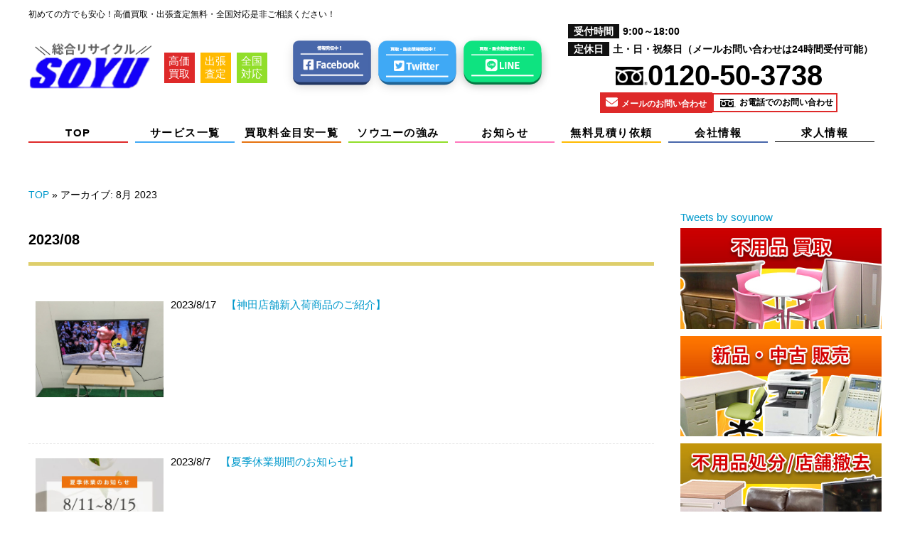

--- FILE ---
content_type: text/html; charset=UTF-8
request_url: https://soyu.co.jp/2023/08/
body_size: 13302
content:
<!DOCTYPE html>
<html lang="ja">

<head>
  <meta charset="UTF-8">
  <meta name="viewport" content="width=device-width, user-scalable=yes, maximum-scale=1.0, minimum-scale=1.0">
  <title>8月 2023 - 株式会社ソウユー</title>
  <link rel="profile" href="https://gmpg.org/xfn/11">
  <link rel="stylesheet" type="text/css" media="all" href="https://soyu.co.jp/wp-content/themes/responsive_249-child/style.css">
  <link rel="pingback" href="https://soyu.co.jp/xmlrpc.php">
  <link rel="stylesheet" href="https://use.fontawesome.com/releases/v5.12.1/css/all.css">
  <!--[if lt IE 9]>
<script src="https://soyu.co.jp/wp-content/themes/responsive_249/js/html5.js"></script>
<script src="https://soyu.co.jp/wp-content/themes/responsive_249/js/css3-mediaqueries.js"></script>
<![endif]-->
  
<meta name='robots' content='noindex, follow' />

	<!-- This site is optimized with the Yoast SEO plugin v24.9 - https://yoast.com/wordpress/plugins/seo/ -->
	<meta property="og:locale" content="ja_JP" />
	<meta property="og:type" content="website" />
	<meta property="og:title" content="8月 2023 - 株式会社ソウユー" />
	<meta property="og:url" content="https://soyu.co.jp/2023/08/" />
	<meta property="og:site_name" content="株式会社ソウユー" />
	<meta name="twitter:card" content="summary_large_image" />
	<script type="application/ld+json" class="yoast-schema-graph">{"@context":"https://schema.org","@graph":[{"@type":"CollectionPage","@id":"https://soyu.co.jp/2023/08/","url":"https://soyu.co.jp/2023/08/","name":"8月 2023 - 株式会社ソウユー","isPartOf":{"@id":"https://soyu.co.jp/#website"},"primaryImageOfPage":{"@id":"https://soyu.co.jp/2023/08/#primaryimage"},"image":{"@id":"https://soyu.co.jp/2023/08/#primaryimage"},"thumbnailUrl":"https://soyu.co.jp/wp-content/uploads/2023/08/19652.jpg","breadcrumb":{"@id":"https://soyu.co.jp/2023/08/#breadcrumb"},"inLanguage":"ja"},{"@type":"ImageObject","inLanguage":"ja","@id":"https://soyu.co.jp/2023/08/#primaryimage","url":"https://soyu.co.jp/wp-content/uploads/2023/08/19652.jpg","contentUrl":"https://soyu.co.jp/wp-content/uploads/2023/08/19652.jpg","width":1477,"height":1108},{"@type":"BreadcrumbList","@id":"https://soyu.co.jp/2023/08/#breadcrumb","itemListElement":[{"@type":"ListItem","position":1,"name":"TOP","item":"https://soyu.co.jp/"},{"@type":"ListItem","position":2,"name":"アーカイブ: 8月 2023"}]},{"@type":"WebSite","@id":"https://soyu.co.jp/#website","url":"https://soyu.co.jp/","name":"株式会社ソウユー","description":"初めての方でも安心！高価買取・出張査定無料・全国対応是非ご相談ください！","potentialAction":[{"@type":"SearchAction","target":{"@type":"EntryPoint","urlTemplate":"https://soyu.co.jp/?s={search_term_string}"},"query-input":{"@type":"PropertyValueSpecification","valueRequired":true,"valueName":"search_term_string"}}],"inLanguage":"ja"}]}</script>
	<!-- / Yoast SEO plugin. -->


<link rel='dns-prefetch' href='//yubinbango.github.io' />
<link rel='dns-prefetch' href='//cdn.jsdelivr.net' />
<style id='wp-img-auto-sizes-contain-inline-css' type='text/css'>
img:is([sizes=auto i],[sizes^="auto," i]){contain-intrinsic-size:3000px 1500px}
/*# sourceURL=wp-img-auto-sizes-contain-inline-css */
</style>
<link rel='stylesheet' id='vkExUnit_common_style-css' href='https://soyu.co.jp/wp-content/plugins/vk-all-in-one-expansion-unit/assets/css/vkExUnit_style.css?ver=9.94.1.1' type='text/css' media='all' />
<style id='vkExUnit_common_style-inline-css' type='text/css'>
.veu_promotion-alert__content--text { border: 1px solid rgba(0,0,0,0.125); padding: 0.5em 1em; border-radius: var(--vk-size-radius); margin-bottom: var(--vk-margin-block-bottom); font-size: 0.875rem; } /* Alert Content部分に段落タグを入れた場合に最後の段落の余白を0にする */ .veu_promotion-alert__content--text p:last-of-type{ margin-bottom:0; margin-top: 0; }
:root {--ver_page_top_button_url:url(https://soyu.co.jp/wp-content/plugins/vk-all-in-one-expansion-unit/assets/images/to-top-btn-icon.svg);}@font-face {font-weight: normal;font-style: normal;font-family: "vk_sns";src: url("https://soyu.co.jp/wp-content/plugins/vk-all-in-one-expansion-unit/inc/sns/icons/fonts/vk_sns.eot?-bq20cj");src: url("https://soyu.co.jp/wp-content/plugins/vk-all-in-one-expansion-unit/inc/sns/icons/fonts/vk_sns.eot?#iefix-bq20cj") format("embedded-opentype"),url("https://soyu.co.jp/wp-content/plugins/vk-all-in-one-expansion-unit/inc/sns/icons/fonts/vk_sns.woff?-bq20cj") format("woff"),url("https://soyu.co.jp/wp-content/plugins/vk-all-in-one-expansion-unit/inc/sns/icons/fonts/vk_sns.ttf?-bq20cj") format("truetype"),url("https://soyu.co.jp/wp-content/plugins/vk-all-in-one-expansion-unit/inc/sns/icons/fonts/vk_sns.svg?-bq20cj#vk_sns") format("svg");}
/*# sourceURL=vkExUnit_common_style-inline-css */
</style>
<style id='wp-emoji-styles-inline-css' type='text/css'>

	img.wp-smiley, img.emoji {
		display: inline !important;
		border: none !important;
		box-shadow: none !important;
		height: 1em !important;
		width: 1em !important;
		margin: 0 0.07em !important;
		vertical-align: -0.1em !important;
		background: none !important;
		padding: 0 !important;
	}
/*# sourceURL=wp-emoji-styles-inline-css */
</style>
<style id='wp-block-library-inline-css' type='text/css'>
:root{--wp-block-synced-color:#7a00df;--wp-block-synced-color--rgb:122,0,223;--wp-bound-block-color:var(--wp-block-synced-color);--wp-editor-canvas-background:#ddd;--wp-admin-theme-color:#007cba;--wp-admin-theme-color--rgb:0,124,186;--wp-admin-theme-color-darker-10:#006ba1;--wp-admin-theme-color-darker-10--rgb:0,107,160.5;--wp-admin-theme-color-darker-20:#005a87;--wp-admin-theme-color-darker-20--rgb:0,90,135;--wp-admin-border-width-focus:2px}@media (min-resolution:192dpi){:root{--wp-admin-border-width-focus:1.5px}}.wp-element-button{cursor:pointer}:root .has-very-light-gray-background-color{background-color:#eee}:root .has-very-dark-gray-background-color{background-color:#313131}:root .has-very-light-gray-color{color:#eee}:root .has-very-dark-gray-color{color:#313131}:root .has-vivid-green-cyan-to-vivid-cyan-blue-gradient-background{background:linear-gradient(135deg,#00d084,#0693e3)}:root .has-purple-crush-gradient-background{background:linear-gradient(135deg,#34e2e4,#4721fb 50%,#ab1dfe)}:root .has-hazy-dawn-gradient-background{background:linear-gradient(135deg,#faaca8,#dad0ec)}:root .has-subdued-olive-gradient-background{background:linear-gradient(135deg,#fafae1,#67a671)}:root .has-atomic-cream-gradient-background{background:linear-gradient(135deg,#fdd79a,#004a59)}:root .has-nightshade-gradient-background{background:linear-gradient(135deg,#330968,#31cdcf)}:root .has-midnight-gradient-background{background:linear-gradient(135deg,#020381,#2874fc)}:root{--wp--preset--font-size--normal:16px;--wp--preset--font-size--huge:42px}.has-regular-font-size{font-size:1em}.has-larger-font-size{font-size:2.625em}.has-normal-font-size{font-size:var(--wp--preset--font-size--normal)}.has-huge-font-size{font-size:var(--wp--preset--font-size--huge)}.has-text-align-center{text-align:center}.has-text-align-left{text-align:left}.has-text-align-right{text-align:right}.has-fit-text{white-space:nowrap!important}#end-resizable-editor-section{display:none}.aligncenter{clear:both}.items-justified-left{justify-content:flex-start}.items-justified-center{justify-content:center}.items-justified-right{justify-content:flex-end}.items-justified-space-between{justify-content:space-between}.screen-reader-text{border:0;clip-path:inset(50%);height:1px;margin:-1px;overflow:hidden;padding:0;position:absolute;width:1px;word-wrap:normal!important}.screen-reader-text:focus{background-color:#ddd;clip-path:none;color:#444;display:block;font-size:1em;height:auto;left:5px;line-height:normal;padding:15px 23px 14px;text-decoration:none;top:5px;width:auto;z-index:100000}html :where(.has-border-color){border-style:solid}html :where([style*=border-top-color]){border-top-style:solid}html :where([style*=border-right-color]){border-right-style:solid}html :where([style*=border-bottom-color]){border-bottom-style:solid}html :where([style*=border-left-color]){border-left-style:solid}html :where([style*=border-width]){border-style:solid}html :where([style*=border-top-width]){border-top-style:solid}html :where([style*=border-right-width]){border-right-style:solid}html :where([style*=border-bottom-width]){border-bottom-style:solid}html :where([style*=border-left-width]){border-left-style:solid}html :where(img[class*=wp-image-]){height:auto;max-width:100%}:where(figure){margin:0 0 1em}html :where(.is-position-sticky){--wp-admin--admin-bar--position-offset:var(--wp-admin--admin-bar--height,0px)}@media screen and (max-width:600px){html :where(.is-position-sticky){--wp-admin--admin-bar--position-offset:0px}}

/*# sourceURL=wp-block-library-inline-css */
</style><style id='global-styles-inline-css' type='text/css'>
:root{--wp--preset--aspect-ratio--square: 1;--wp--preset--aspect-ratio--4-3: 4/3;--wp--preset--aspect-ratio--3-4: 3/4;--wp--preset--aspect-ratio--3-2: 3/2;--wp--preset--aspect-ratio--2-3: 2/3;--wp--preset--aspect-ratio--16-9: 16/9;--wp--preset--aspect-ratio--9-16: 9/16;--wp--preset--color--black: #000000;--wp--preset--color--cyan-bluish-gray: #abb8c3;--wp--preset--color--white: #ffffff;--wp--preset--color--pale-pink: #f78da7;--wp--preset--color--vivid-red: #cf2e2e;--wp--preset--color--luminous-vivid-orange: #ff6900;--wp--preset--color--luminous-vivid-amber: #fcb900;--wp--preset--color--light-green-cyan: #7bdcb5;--wp--preset--color--vivid-green-cyan: #00d084;--wp--preset--color--pale-cyan-blue: #8ed1fc;--wp--preset--color--vivid-cyan-blue: #0693e3;--wp--preset--color--vivid-purple: #9b51e0;--wp--preset--gradient--vivid-cyan-blue-to-vivid-purple: linear-gradient(135deg,rgb(6,147,227) 0%,rgb(155,81,224) 100%);--wp--preset--gradient--light-green-cyan-to-vivid-green-cyan: linear-gradient(135deg,rgb(122,220,180) 0%,rgb(0,208,130) 100%);--wp--preset--gradient--luminous-vivid-amber-to-luminous-vivid-orange: linear-gradient(135deg,rgb(252,185,0) 0%,rgb(255,105,0) 100%);--wp--preset--gradient--luminous-vivid-orange-to-vivid-red: linear-gradient(135deg,rgb(255,105,0) 0%,rgb(207,46,46) 100%);--wp--preset--gradient--very-light-gray-to-cyan-bluish-gray: linear-gradient(135deg,rgb(238,238,238) 0%,rgb(169,184,195) 100%);--wp--preset--gradient--cool-to-warm-spectrum: linear-gradient(135deg,rgb(74,234,220) 0%,rgb(151,120,209) 20%,rgb(207,42,186) 40%,rgb(238,44,130) 60%,rgb(251,105,98) 80%,rgb(254,248,76) 100%);--wp--preset--gradient--blush-light-purple: linear-gradient(135deg,rgb(255,206,236) 0%,rgb(152,150,240) 100%);--wp--preset--gradient--blush-bordeaux: linear-gradient(135deg,rgb(254,205,165) 0%,rgb(254,45,45) 50%,rgb(107,0,62) 100%);--wp--preset--gradient--luminous-dusk: linear-gradient(135deg,rgb(255,203,112) 0%,rgb(199,81,192) 50%,rgb(65,88,208) 100%);--wp--preset--gradient--pale-ocean: linear-gradient(135deg,rgb(255,245,203) 0%,rgb(182,227,212) 50%,rgb(51,167,181) 100%);--wp--preset--gradient--electric-grass: linear-gradient(135deg,rgb(202,248,128) 0%,rgb(113,206,126) 100%);--wp--preset--gradient--midnight: linear-gradient(135deg,rgb(2,3,129) 0%,rgb(40,116,252) 100%);--wp--preset--font-size--small: 13px;--wp--preset--font-size--medium: 20px;--wp--preset--font-size--large: 36px;--wp--preset--font-size--x-large: 42px;--wp--preset--spacing--20: 0.44rem;--wp--preset--spacing--30: 0.67rem;--wp--preset--spacing--40: 1rem;--wp--preset--spacing--50: 1.5rem;--wp--preset--spacing--60: 2.25rem;--wp--preset--spacing--70: 3.38rem;--wp--preset--spacing--80: 5.06rem;--wp--preset--shadow--natural: 6px 6px 9px rgba(0, 0, 0, 0.2);--wp--preset--shadow--deep: 12px 12px 50px rgba(0, 0, 0, 0.4);--wp--preset--shadow--sharp: 6px 6px 0px rgba(0, 0, 0, 0.2);--wp--preset--shadow--outlined: 6px 6px 0px -3px rgb(255, 255, 255), 6px 6px rgb(0, 0, 0);--wp--preset--shadow--crisp: 6px 6px 0px rgb(0, 0, 0);}:where(.is-layout-flex){gap: 0.5em;}:where(.is-layout-grid){gap: 0.5em;}body .is-layout-flex{display: flex;}.is-layout-flex{flex-wrap: wrap;align-items: center;}.is-layout-flex > :is(*, div){margin: 0;}body .is-layout-grid{display: grid;}.is-layout-grid > :is(*, div){margin: 0;}:where(.wp-block-columns.is-layout-flex){gap: 2em;}:where(.wp-block-columns.is-layout-grid){gap: 2em;}:where(.wp-block-post-template.is-layout-flex){gap: 1.25em;}:where(.wp-block-post-template.is-layout-grid){gap: 1.25em;}.has-black-color{color: var(--wp--preset--color--black) !important;}.has-cyan-bluish-gray-color{color: var(--wp--preset--color--cyan-bluish-gray) !important;}.has-white-color{color: var(--wp--preset--color--white) !important;}.has-pale-pink-color{color: var(--wp--preset--color--pale-pink) !important;}.has-vivid-red-color{color: var(--wp--preset--color--vivid-red) !important;}.has-luminous-vivid-orange-color{color: var(--wp--preset--color--luminous-vivid-orange) !important;}.has-luminous-vivid-amber-color{color: var(--wp--preset--color--luminous-vivid-amber) !important;}.has-light-green-cyan-color{color: var(--wp--preset--color--light-green-cyan) !important;}.has-vivid-green-cyan-color{color: var(--wp--preset--color--vivid-green-cyan) !important;}.has-pale-cyan-blue-color{color: var(--wp--preset--color--pale-cyan-blue) !important;}.has-vivid-cyan-blue-color{color: var(--wp--preset--color--vivid-cyan-blue) !important;}.has-vivid-purple-color{color: var(--wp--preset--color--vivid-purple) !important;}.has-black-background-color{background-color: var(--wp--preset--color--black) !important;}.has-cyan-bluish-gray-background-color{background-color: var(--wp--preset--color--cyan-bluish-gray) !important;}.has-white-background-color{background-color: var(--wp--preset--color--white) !important;}.has-pale-pink-background-color{background-color: var(--wp--preset--color--pale-pink) !important;}.has-vivid-red-background-color{background-color: var(--wp--preset--color--vivid-red) !important;}.has-luminous-vivid-orange-background-color{background-color: var(--wp--preset--color--luminous-vivid-orange) !important;}.has-luminous-vivid-amber-background-color{background-color: var(--wp--preset--color--luminous-vivid-amber) !important;}.has-light-green-cyan-background-color{background-color: var(--wp--preset--color--light-green-cyan) !important;}.has-vivid-green-cyan-background-color{background-color: var(--wp--preset--color--vivid-green-cyan) !important;}.has-pale-cyan-blue-background-color{background-color: var(--wp--preset--color--pale-cyan-blue) !important;}.has-vivid-cyan-blue-background-color{background-color: var(--wp--preset--color--vivid-cyan-blue) !important;}.has-vivid-purple-background-color{background-color: var(--wp--preset--color--vivid-purple) !important;}.has-black-border-color{border-color: var(--wp--preset--color--black) !important;}.has-cyan-bluish-gray-border-color{border-color: var(--wp--preset--color--cyan-bluish-gray) !important;}.has-white-border-color{border-color: var(--wp--preset--color--white) !important;}.has-pale-pink-border-color{border-color: var(--wp--preset--color--pale-pink) !important;}.has-vivid-red-border-color{border-color: var(--wp--preset--color--vivid-red) !important;}.has-luminous-vivid-orange-border-color{border-color: var(--wp--preset--color--luminous-vivid-orange) !important;}.has-luminous-vivid-amber-border-color{border-color: var(--wp--preset--color--luminous-vivid-amber) !important;}.has-light-green-cyan-border-color{border-color: var(--wp--preset--color--light-green-cyan) !important;}.has-vivid-green-cyan-border-color{border-color: var(--wp--preset--color--vivid-green-cyan) !important;}.has-pale-cyan-blue-border-color{border-color: var(--wp--preset--color--pale-cyan-blue) !important;}.has-vivid-cyan-blue-border-color{border-color: var(--wp--preset--color--vivid-cyan-blue) !important;}.has-vivid-purple-border-color{border-color: var(--wp--preset--color--vivid-purple) !important;}.has-vivid-cyan-blue-to-vivid-purple-gradient-background{background: var(--wp--preset--gradient--vivid-cyan-blue-to-vivid-purple) !important;}.has-light-green-cyan-to-vivid-green-cyan-gradient-background{background: var(--wp--preset--gradient--light-green-cyan-to-vivid-green-cyan) !important;}.has-luminous-vivid-amber-to-luminous-vivid-orange-gradient-background{background: var(--wp--preset--gradient--luminous-vivid-amber-to-luminous-vivid-orange) !important;}.has-luminous-vivid-orange-to-vivid-red-gradient-background{background: var(--wp--preset--gradient--luminous-vivid-orange-to-vivid-red) !important;}.has-very-light-gray-to-cyan-bluish-gray-gradient-background{background: var(--wp--preset--gradient--very-light-gray-to-cyan-bluish-gray) !important;}.has-cool-to-warm-spectrum-gradient-background{background: var(--wp--preset--gradient--cool-to-warm-spectrum) !important;}.has-blush-light-purple-gradient-background{background: var(--wp--preset--gradient--blush-light-purple) !important;}.has-blush-bordeaux-gradient-background{background: var(--wp--preset--gradient--blush-bordeaux) !important;}.has-luminous-dusk-gradient-background{background: var(--wp--preset--gradient--luminous-dusk) !important;}.has-pale-ocean-gradient-background{background: var(--wp--preset--gradient--pale-ocean) !important;}.has-electric-grass-gradient-background{background: var(--wp--preset--gradient--electric-grass) !important;}.has-midnight-gradient-background{background: var(--wp--preset--gradient--midnight) !important;}.has-small-font-size{font-size: var(--wp--preset--font-size--small) !important;}.has-medium-font-size{font-size: var(--wp--preset--font-size--medium) !important;}.has-large-font-size{font-size: var(--wp--preset--font-size--large) !important;}.has-x-large-font-size{font-size: var(--wp--preset--font-size--x-large) !important;}
/*# sourceURL=global-styles-inline-css */
</style>

<style id='classic-theme-styles-inline-css' type='text/css'>
/*! This file is auto-generated */
.wp-block-button__link{color:#fff;background-color:#32373c;border-radius:9999px;box-shadow:none;text-decoration:none;padding:calc(.667em + 2px) calc(1.333em + 2px);font-size:1.125em}.wp-block-file__button{background:#32373c;color:#fff;text-decoration:none}
/*# sourceURL=/wp-includes/css/classic-themes.min.css */
</style>
<link rel='stylesheet' id='contact-form-7-css' href='https://soyu.co.jp/wp-content/plugins/contact-form-7/includes/css/styles.css?ver=6.0.6' type='text/css' media='all' />
<link rel='stylesheet' id='walcf7-datepicker-css-css' href='https://soyu.co.jp/wp-content/plugins/date-time-picker-for-contact-form-7/assets/css/jquery.datetimepicker.min.css?ver=1.0.0' type='text/css' media='all' />
<link rel='stylesheet' id='veu-cta-css' href='https://soyu.co.jp/wp-content/plugins/vk-all-in-one-expansion-unit/inc/call-to-action/package/assets/css/style.css?ver=9.94.1.1' type='text/css' media='all' />
<link rel='stylesheet' id='parent-style-css' href='https://soyu.co.jp/wp-content/themes/responsive_249/style.css?ver=6.9' type='text/css' media='all' />
<link rel='stylesheet' id='child-style-css' href='https://soyu.co.jp/wp-content/themes/responsive_249-child/style.css?ver=6.9' type='text/css' media='all' />
<link rel='stylesheet' id='slider-style-css' href='https://cdn.jsdelivr.net/bxslider/4.2.12/jquery.bxslider.css?ver=6.9' type='text/css' media='all' />
<link rel='stylesheet' id='custom-style-css' href='https://soyu.co.jp/wp-content/themes/responsive_249-child/css/custom.css?ver=6.9' type='text/css' media='all' />
<link rel='stylesheet' id='column-style-css' href='https://soyu.co.jp/wp-content/themes/responsive_249-child/css/column.css?ver=6.9' type='text/css' media='all' />
<link rel='stylesheet' id='sub-style-css' href='https://soyu.co.jp/wp-content/themes/responsive_249-child/css/lightbox.css?ver=6.9' type='text/css' media='all' />
<link rel='stylesheet' id='vk-font-awesome-css' href='https://soyu.co.jp/wp-content/plugins/vk-all-in-one-expansion-unit/vendor/vektor-inc/font-awesome-versions/src/versions/6/css/all.min.css?ver=6.4.2' type='text/css' media='all' />
<script type="text/javascript" src="https://soyu.co.jp/wp-includes/js/jquery/jquery.min.js?ver=3.7.1" id="jquery-core-js"></script>
<script type="text/javascript" src="https://soyu.co.jp/wp-includes/js/jquery/jquery-migrate.min.js?ver=3.4.1" id="jquery-migrate-js"></script>
<script type="text/javascript" src="https://cdn.jsdelivr.net/npm/slick-carousel@1.8.1/slick/slick.min.js?ver=6.9" id="slider_script-js"></script>
<script type="text/javascript" src="https://soyu.co.jp/wp-content/themes/responsive_249-child/js/script.js?ver=6.9" id="script-js-js"></script>
<script type="text/javascript" src="https://soyu.co.jp/wp-content/themes/responsive_249-child/js/lightbox.js?ver=6.9" id="javascript-js"></script>
<link rel="https://api.w.org/" href="https://soyu.co.jp/wp-json/" /><link rel="EditURI" type="application/rsd+xml" title="RSD" href="https://soyu.co.jp/xmlrpc.php?rsd" />
<script src="https://ajaxzip3.github.io/ajaxzip3.js" charset="UTF-8"></script>
    <script type="text/javascript">
    jQuery(function($){
    $("#zip").attr('onKeyUp', 'AjaxZip3.zip2addr(this,\'\',\'address\',\'address\');');
    $("#zip2").attr('onKeyUp', 'AjaxZip3.zip2addr(\'zip1\',\'zip2\',\'prefecture\',\'city\',\'street\');');
});</script><link rel="icon" href="https://soyu.co.jp/wp-content/uploads/2022/06/cropped-4495bed8051fcc9fd4ac4bababda36e3-1-32x32.png" sizes="32x32" />
<link rel="icon" href="https://soyu.co.jp/wp-content/uploads/2022/06/cropped-4495bed8051fcc9fd4ac4bababda36e3-1-192x192.png" sizes="192x192" />
<link rel="apple-touch-icon" href="https://soyu.co.jp/wp-content/uploads/2022/06/cropped-4495bed8051fcc9fd4ac4bababda36e3-1-180x180.png" />
<meta name="msapplication-TileImage" content="https://soyu.co.jp/wp-content/uploads/2022/06/cropped-4495bed8051fcc9fd4ac4bababda36e3-1-270x270.png" />
  <!--<script src="https://soyu.co.jp/wp-content/themes/responsive_249/js/jquery1.7.2.min.js"></script>-->
  <script src="https://soyu.co.jp/wp-content/themes/responsive_249/js/script.js"></script>
  <link rel="stylesheet" type="text/css" href="https://cdn.jsdelivr.net/npm/slick-carousel@1.8.1/slick/slick.css">
  <!-- Global site tag (gtag.js) - Google Analytics -->
  <script async src="https://www.googletagmanager.com/gtag/js?id=UA-232904260-1"></script>
  <script>
    window.dataLayer = window.dataLayer || [];

    function gtag() {
      dataLayer.push(arguments);
    }
    gtag('js', new Date());
    gtag('config', 'G-XMJ51EESCJ');
    gtag('config', 'UA-232904260-1');
  </script>
  <!-- Google 構造化データ マークアップ支援ツールが生成した JSON-LD マークアップです。 -->
  <script type="application/ld+json">
    {
      "@context": "http://schema.org",
      "@type": "LocalBusiness",
      "name": "株式会社ソウユー",
      "logo": "https://soyukiai.sakura.ne.jp/soyukiai_wpneo/wp-content/uploads/2022/06/logo-new.png",
      "telephone": "+81-3-5282-3611",
      "faxNumber": "+81-3-5282-3637",
      "address": {
        "@type": "PostalAddress",
        "streetAddress": "神田司町２丁目２１−１０",
        "addressLocality": "千代田区",
        "addressRegion": "東京都",
        "addressCountry": "JP",
        "postalCode": "101-0048"
      },
      "openingHoursSpecification": {
        "@type": "OpeningHoursSpecification",
        "dayOfWeek": {
          "@type": "DayOfWeek",
          "name": "Mon-Sat"
        },
        "opens": "09:00:00",
        "closes": "19:00:00"
      },
      "url": "https://soyu.co.jp/"
    }
  </script>
  <script type="text/javascript">
    (function(c, l, a, r, i, t, y) {
      c[a] = c[a] || function() {
        (c[a].q = c[a].q || []).push(arguments)
      };
      t = l.createElement(r);
      t.async = 1;
      t.src = "https://www.clarity.ms/tag/" + i;
      y = l.getElementsByTagName(r)[0];
      y.parentNode.insertBefore(t, y);
    })(window, document, "clarity", "script", "nguyy1fewl");
  </script>
</head>

    <body id="%e7%a5%9e%e7%94%b0%e5%ba%97%e8%88%97%e6%96%b0%e5%85%a5%e8%8d%b7%e5%95%86%e5%93%81%e3%81%ae%e3%81%94%e7%b4%b9%e4%bb%8b">
    
    <header id="header" role="banner">
      <div class="bg">
        <div class="inner">
          <h1>初めての方でも安心！高価買取・出張査定無料・全国対応是非ご相談ください！</h1>
        </div>
      </div>

      <div class="inner header-flex">
        <h2><a href="https://soyu.co.jp/" title="株式会社ソウユー" rel="home"><img src="https://soyukiai.sakura.ne.jp/soyukiai_wpneo/wp-content/uploads/2022/06/logo-new.png" alt="株式会社ソウユー" width="145"></a></h2>
        <div class="header-mark">
          <div class="box-mark">高価<br>買取</div>
          <div class="box-mark">出張<br>査定</div>
          <div class="box-mark">全国<br>対応</div>
        </div>
        <div class="header-sns">
          <div><a href="https://www.facebook.com/soyu01/" rel="nofollow noopener noreferrer" target="_blank"><img src="https://soyu.co.jp//wp-content/uploads/2022/05/facebook.png" alt="facebook-logo"></a></div>
          <div><a href="https://twitter.com/soyunow?ref_src=twsrc%5Etfw%7Ctwcamp%5Eembeddedtimeline%7Ctwterm%5Eprofile%3Asoyunow%7Ctwgr%[base64]%3D%3D&ref_url=https%3A%2F%2Fsoyu.co.jp%2F" rel="nofollow noopener noreferrer" target="_blank"><img src="https://soyu.co.jp//wp-content/uploads/2022/05/twitter.png" alt="twitter-logo"></a></div>
          <div><a href="https://page.line.me/dcz2538v?openQrModal=true" rel="nofollow noopener noreferrer" target="_blank"><img src="https://soyu.co.jp//wp-content/uploads/2022/05/LINE.png" alt="LINE-logo"></a></div>
        </div>
        <div class="header-info">
          <div class="header-info-flex">
            <div class="bisiness-hours"><span>受付時間</span>9:00～18:00</div>
            <div class="bisiness-hours"><span>定休日</span>土・日・祝祭日（メールお問い合わせは24時間受付可能）</div>
          </div>
          <div class="header-tel">
            <div><img src="https://soyu.co.jp//wp-content/uploads/2022/05/free-tel-mark.png" alt="フリーダイヤル"></div>
            <p>0120-50-3738</p>
          </div>

          <div class="header-ctn">
            <a href="/contact/" class="header-mail">
              <div>
                <p><i class="fa-solid fa-envelope"></i>メールのお問い合わせ</p>
              </div>
            </a>

            <a href="tel:0120503738" class="header-tel-ctn">
              <div class="header-tel-ctn-fl">
                <div>
                  <img src="https://soyu.co.jp//wp-content/uploads/2022/05/free-tel-mark.png" alt="フリーダイヤル">
                </div>
                <p>お電話でのお問い合わせ</p>
              </div>
            </a>
          </div>
        </div>
      </div>
      <div class="panel">
        <nav id="mainNav" class="nav">
          <ul><li id="menu-item-42"><span><a href="https://soyu.co.jp/">TOP</a></span></li>
<li id="menu-item-40"><span><a href="https://soyu.co.jp/service-list/">サービス一覧</a></span></li>
<li id="menu-item-41"><span><a href="https://soyu.co.jp/purchase-pricelist/">買取料金目安一覧</a></span></li>
<li id="menu-item-140"><span><a href="https://soyu.co.jp/strengths/">ソウユーの強み</a></span></li>
<li id="menu-item-44"><span><a href="https://soyu.co.jp/info/">お知らせ</a></span>
<ul class="sub-menu">
	<li id="menu-item-1770"><span><a href="https://soyu.co.jp/category/new_info">新着情報</a></span></li>
	<li id="menu-item-1763"><span><a href="https://soyu.co.jp/category/blog">スタッフブログ</a></span></li>
	<li id="menu-item-1767"><span><a href="https://soyu.co.jp/category/campaign">キャンペーン情報</a></span></li>
</ul>
</li>
<li id="menu-item-1005"><span><a href="https://soyu.co.jp/quote-request/">無料見積り依頼</a></span></li>
<li id="menu-item-46"><span><a href="https://soyu.co.jp/about/">会社情報</a></span>
<ul class="sub-menu">
	<li id="menu-item-141"><span><a href="https://soyu.co.jp/about/store-list/">店舗一覧</a></span></li>
	<li id="menu-item-43"><span><a href="https://soyu.co.jp/contact/">お問い合わせ</a></span></li>
</ul>
</li>
<li id="menu-item-4831"><span><a href="https://soyu.co.jp/soyukiai_wpneo/lp/recruitment/">求人情報</a></span></li>
</ul>        </nav>
        <button type="button" id="navbtn"></button>
      </div>
      <!--<nav id="mainNav" class="site-header nav">

		<div class="panel">
			<ul><li><span><a href="https://soyu.co.jp/">TOP</a></span></li>
<li><span><a href="https://soyu.co.jp/service-list/">サービス一覧</a></span></li>
<li><span><a href="https://soyu.co.jp/purchase-pricelist/">買取料金目安一覧</a></span></li>
<li><span><a href="https://soyu.co.jp/strengths/">ソウユーの強み</a></span></li>
<li><span><a href="https://soyu.co.jp/info/">お知らせ</a></span>
<ul class="sub-menu">
	<li><span><a href="https://soyu.co.jp/category/new_info">新着情報</a></span></li>
	<li><span><a href="https://soyu.co.jp/category/blog">スタッフブログ</a></span></li>
	<li><span><a href="https://soyu.co.jp/category/campaign">キャンペーン情報</a></span></li>
</ul>
</li>
<li><span><a href="https://soyu.co.jp/quote-request/">無料見積り依頼</a></span></li>
<li><span><a href="https://soyu.co.jp/about/">会社情報</a></span>
<ul class="sub-menu">
	<li><span><a href="https://soyu.co.jp/about/store-list/">店舗一覧</a></span></li>
	<li><span><a href="https://soyu.co.jp/contact/">お問い合わせ</a></span></li>
</ul>
</li>
<li><span><a href="https://soyu.co.jp/soyukiai_wpneo/lp/recruitment/">求人情報</a></span></li>
</ul>		</div>
	</div>
</nav>
  <button type="button" id="navbtn"></button>
  <nav id="mainNav" class="header-change nav">
		<div class="header-logo-flex">
		<h2><a href="https://soyu.co.jp/" title="株式会社ソウユー" rel="home"><img src="https://soyukiai.sakura.ne.jp/soyukiai_wpneo/wp-content/uploads/2022/06/logo-new.png" alt="株式会社ソウユー" width="145"></a></h2>
		<div class="panel">
    <ul><li><span><a href="https://soyu.co.jp/">TOP</a></span></li>
<li><span><a href="https://soyu.co.jp/service-list/">サービス一覧</a></span></li>
<li><span><a href="https://soyu.co.jp/purchase-pricelist/">買取料金目安一覧</a></span></li>
<li><span><a href="https://soyu.co.jp/strengths/">ソウユーの強み</a></span></li>
<li><span><a href="https://soyu.co.jp/info/">お知らせ</a></span>
<ul class="sub-menu">
	<li><span><a href="https://soyu.co.jp/category/new_info">新着情報</a></span></li>
	<li><span><a href="https://soyu.co.jp/category/blog">スタッフブログ</a></span></li>
	<li><span><a href="https://soyu.co.jp/category/campaign">キャンペーン情報</a></span></li>
</ul>
</li>
<li><span><a href="https://soyu.co.jp/quote-request/">無料見積り依頼</a></span></li>
<li><span><a href="https://soyu.co.jp/about/">会社情報</a></span>
<ul class="sub-menu">
	<li><span><a href="https://soyu.co.jp/about/store-list/">店舗一覧</a></span></li>
	<li><span><a href="https://soyu.co.jp/contact/">お問い合わせ</a></span></li>
</ul>
</li>
<li><span><a href="https://soyu.co.jp/soyukiai_wpneo/lp/recruitment/">求人情報</a></span></li>
</ul>    </div>
		</div>
  </nav>
	<button type="button" id="navbtn"></button>-->
         <div id="flow_tate_bnr"><a href="https://soyu.shop/" target="_blank" rel="nofollow"><img src="https://soyu.co.jp//wp-content/uploads/2022/06/tate_kaitori.jpg" alt=""></a></div>
    </header>
    <script>
      document.getElementById("navbtn").onclick = function() {
        document.querySelector('html').classList.toggle('open');
      }
    </script><div id="wrapper">
	<div id="content">

	<div class="breadcrumbs-wrap">
	  <p id="breadcrumbs"><span><span><a href="https://soyu.co.jp/">TOP</a></span> » <span class="breadcrumb_last" aria-current="page">アーカイブ: 8月 2023</span></span></p>	</div>

		<section>
			<div class="post">
							<h2 class="title"><span>2023/08</span></h2>
						<div class="post">
			<article id="post-4225" class="list">
			<header class="loop-thumbnail-fl">
				<div class="loop-thumbnail">
    <figure>
      <div class="info-img">
        <a href="https://soyu.co.jp/%e7%a5%9e%e7%94%b0%e5%ba%97%e8%88%97%e6%96%b0%e5%85%a5%e8%8d%b7%e5%95%86%e5%93%81%e3%81%ae%e3%81%94%e7%b4%b9%e4%bb%8b/">
                      <img width="400" height="300" src="https://soyu.co.jp/wp-content/uploads/2023/08/19652.jpg" class="attachment-400x400 size-400x400 wp-post-image" alt="" decoding="async" fetchpriority="high" />                  </a>
      </div>
    </figure>
    </div><!--loop-thumbnail-->
				<p><time datetime="2023-08-17">2023/8/17</time> <a href="https://soyu.co.jp/%e7%a5%9e%e7%94%b0%e5%ba%97%e8%88%97%e6%96%b0%e5%85%a5%e8%8d%b7%e5%95%86%e5%93%81%e3%81%ae%e3%81%94%e7%b4%b9%e4%bb%8b/" rel="bookmark" title="Permanent Link to 【神田店舗新入荷商品のご紹介】"><span>【神田店舗新入荷商品のご紹介】</span></a></p>
			</header>
		</article>
			<article id="post-4304" class="list">
			<header class="loop-thumbnail-fl">
				<div class="loop-thumbnail">
    <figure>
      <div class="info-img">
        <a href="https://soyu.co.jp/%e5%a4%8f%e5%ad%a3%e4%bc%91%e6%a5%ad%e6%9c%9f%e9%96%93%e3%81%ae%e3%81%8a%e7%9f%a5%e3%82%89%e3%81%9b/">
                      <img width="400" height="400" src="https://soyu.co.jp/wp-content/uploads/2023/08/9943103422386bc6b84c9b33e79b500f-400x400.jpg" class="attachment-400x400 size-400x400 wp-post-image" alt="" decoding="async" />                  </a>
      </div>
    </figure>
    </div><!--loop-thumbnail-->
				<p><time datetime="2023-08-07">2023/8/7</time> <a href="https://soyu.co.jp/%e5%a4%8f%e5%ad%a3%e4%bc%91%e6%a5%ad%e6%9c%9f%e9%96%93%e3%81%ae%e3%81%8a%e7%9f%a5%e3%82%89%e3%81%9b/" rel="bookmark" title="Permanent Link to 【夏季休業期間のお知らせ】"><span>【夏季休業期間のお知らせ】</span></a></p>
			</header>
		</article>
	</div>
			</div>
		</section>
	
</div><!-- / content -->
<aside id="sidebar">
		
						
			<section id="custom_html-4" class="widget_text widget widget_custom_html"><div class="textwidget custom-html-widget"><div class="side_sns_fl">
<div id="fb-root"></div>
<script async defer crossorigin="anonymous" src="https://connect.facebook.net/ja_JP/sdk.js#xfbml=1&version=v14.0" nonce="PEF15I39"></script>
<div class="fb-page" data-href="https://www.facebook.com/soyu01/" data-tabs="timeline" data-width="350" data-height="" data-small-header="false" data-adapt-container-width="true" data-hide-cover="false" data-show-facepile="true"><blockquote cite="https://www.facebook.com/soyu01/" class="fb-xfbml-parse-ignore"><a href="https://www.facebook.com/soyu01/">ソウユー</a></blockquote></div>

<a class="twitter-timeline" data-lang="ja" data-height="500" href="https://twitter.com/soyunow?ref_src=twsrc%5Etfw">Tweets by soyunow</a> <script async src="https://platform.twitter.com/widgets.js" charset="utf-8"></script>
	
</div></div></section><section id="custom_html-3" class="widget_text widget widget_custom_html"><div class="textwidget custom-html-widget"><!-- sidebar-banner -->
<div class="sidebnr" style="text-align: center; margin-bottom: 10px;">
    <div>
        <a href="/service-list/about-purchase/">
            <img style="max-width: 350px; width: 100%;"
                src="/soyukiai_wpneo/wp-content/uploads/2022/06/715bde137bb11d1b05760e596e4fb43d-2.jpg"
                alt="不用品買取ページbanner">
        </a>
    </div>
    <div><a href="https://soyu.shop/" target="_blank" rel="noopener noreferrer nofollow">
            <img style="max-width: 350px; width: 100%;"
                src="/soyukiai_wpneo/wp-content/uploads/2022/06/a857264d4cb22a8c5244df0053ef8ebe-2.jpg"
                alt="販売ページbanner">
        </a></div>
    <div><a href="/service-list/disposal-of-disused/">
            <img style="max-width: 350px; width: 100%;"
                src="/soyukiai_wpneo/wp-content/uploads/2022/06/b48e0cc48b80dc76bd547de666c11c87-2.jpg"
                alt="不用品処分banner">
        </a></div>
    <div><a href="/service-list/rental-lease/">
            <img style="max-width: 350px; width: 100%;"
                src="/soyukiai_wpneo/wp-content/uploads/2022/06/c2b8b81dfb234069685b8cff61e3d9e7-2.jpg"
                alt="レンタルリースbanner">
        </a></div>
    <div><a href="http://sesamotor.jp/umatora" target="_blank" rel="noopener noreferrer nofollow">
            <img style="max-width: 350px; width: 100%;"
                src="/soyukiai_wpneo/wp-content/uploads/2022/06/5482a86c255f11b501410b8ade69b25a-2.jpg"
                alt="うまトラレンタカーbanner">
        </a></div>
    <div><a href="/service-list/long-term-care/">
            <img style="max-width: 350px; width: 100%;"
                src="/soyukiai_wpneo/wp-content/uploads/2022/06/b76a7019398df3dd7c5b4c88e66a67eb-2.jpg"
                alt="介護用品買取banner">
        </a></div>
    <div><a href="/about/store-list#kanda">
            <img style="max-width: 350px; width: 100%;" src="/soyukiai_wpneo/wp-content/uploads/2022/06/kanda.png"
                alt="神田店banner">
        </a></div>
    <div><a href="/about/store-list/#matudo">
            <img style="max-width: 350px; width: 100%;" src="/soyukiai_wpneo/wp-content/uploads/2022/06/matsudo.png"
                alt="松戸店banner">
        </a></div>
    <div><a href="/about/store-list/#ryugasaki">
            <img style="max-width: 350px; width: 100%;" src="/soyukiai_wpneo/wp-content/uploads/2022/06/ryugasaki.png"
                alt="龍ヶ崎倉庫banner">
        </a></div>

</div></div></section><section id="vkexunit_post_list-2" class="widget widget_vkexunit_post_list"><div class="veu_postList pt_1"><h3><span>最新投稿</span></h3><ul class="postList"><li id="post-11253">

		<span class="published postList_date postList_meta_items">2025年12月23日</span><span class="postList_terms postList_meta_items"><a href="https://soyu.co.jp/category/information/">お知らせ</a></span><span class="postList_terms postList_meta_items"><a href="https://soyu.co.jp/category/blog/">スタッフブログ</a></span><span class="postList_terms postList_meta_items"><a href="https://soyu.co.jp/category/new_info/">新着情報</a></span><span class="postList_title entry-title"><a href="https://soyu.co.jp/%e5%b9%b4%e6%9c%ab%e5%b9%b4%e5%a7%8b%e3%81%ae%e5%96%b6%e6%a5%ad%e3%81%ae%e3%81%8a%e7%9f%a5%e3%82%89%e3%81%9b-2/">【年末年始の営業のお知らせ】</a></span></li>
		<li id="post-10313">

		<span class="published postList_date postList_meta_items">2025年8月5日</span><span class="postList_terms postList_meta_items"><a href="https://soyu.co.jp/category/information/">お知らせ</a></span><span class="postList_terms postList_meta_items"><a href="https://soyu.co.jp/category/blog/">スタッフブログ</a></span><span class="postList_terms postList_meta_items"><a href="https://soyu.co.jp/category/new_info/">新着情報</a></span><span class="postList_title entry-title"><a href="https://soyu.co.jp/%e3%80%90%e3%82%bd%e3%82%a6%e3%83%a6%e3%83%bc8%e6%9c%88%e5%a4%8f%e5%ad%a3%e4%bc%91%e6%a5%ad%e3%81%ae%e3%81%8a%e3%81%97%e3%82%89%e3%81%9b%e3%80%91-2/">【ソウユー8月夏季休業のおしらせ】</a></span></li>
		<li id="post-9949">

		<span class="published postList_date postList_meta_items">2025年6月18日</span><span class="postList_terms postList_meta_items"><a href="https://soyu.co.jp/category/information/">お知らせ</a></span><span class="postList_terms postList_meta_items"><a href="https://soyu.co.jp/category/campaign/">キャンペーン</a></span><span class="postList_terms postList_meta_items"><a href="https://soyu.co.jp/category/new_info/">新着情報</a></span><span class="postList_title entry-title"><a href="https://soyu.co.jp/%e6%9d%be%e6%88%b8%e5%ba%97%e5%91%8a%e7%9f%a5%e3%80%90%e3%82%ad%e3%83%a3%e3%83%b3%e3%83%9a%e3%83%bc%e3%83%b3%ef%bc%86%e5%91%a8%e7%9f%a5%e3%80%91/">松戸店告知【キャンペーン＆周知】</a></span></li>
		<li id="post-9619">

		<span class="published postList_date postList_meta_items">2025年5月16日</span><span class="postList_terms postList_meta_items"><a href="https://soyu.co.jp/category/information/">お知らせ</a></span><span class="postList_terms postList_meta_items"><a href="https://soyu.co.jp/category/campaign/">キャンペーン</a></span><span class="postList_terms postList_meta_items"><a href="https://soyu.co.jp/category/blog/">スタッフブログ</a></span><span class="postList_terms postList_meta_items"><a href="https://soyu.co.jp/category/%e5%95%86%e5%93%81%e7%b4%b9%e4%bb%8b/">商品紹介</a></span><span class="postList_title entry-title"><a href="https://soyu.co.jp/%e6%9d%be%e6%88%b8%e5%ba%97%e3%82%ad%e3%83%a3%e3%83%b3%e3%83%9a%e3%83%bc%e3%83%b3%e3%81%ae%e3%83%94%e3%83%83%e3%82%af%e3%82%a2%e3%83%83%e3%83%97%e5%95%86%e5%93%81%e7%b4%b9%e4%bb%8b%e2%91%a1/">松戸店キャンペーンのピックアップ商品紹介②</a></span></li>
		<li id="post-9523">

		<span class="published postList_date postList_meta_items">2025年4月24日</span><span class="postList_terms postList_meta_items"><a href="https://soyu.co.jp/category/information/">お知らせ</a></span><span class="postList_terms postList_meta_items"><a href="https://soyu.co.jp/category/new_info/">新着情報</a></span><span class="postList_title entry-title"><a href="https://soyu.co.jp/%e3%80%90%e3%82%b4%e3%83%bc%e3%83%ab%e3%83%87%e3%83%b3%e3%82%a6%e3%82%a3%e3%83%bc%e3%82%af%e3%81%ae%e5%96%b6%e6%a5%ad%e3%81%ae%e3%81%8a%e7%9f%a5%e3%82%89%e3%81%9b%e3%80%91/">【ゴールデンウィークの営業のお知らせ】</a></span></li>
		</ul></div></section><section id="archives-2" class="widget widget_archive"><h3><span>アーカイブ</span></h3>
			<ul>
					<li><a href='https://soyu.co.jp/2025/12/'>2025年12月</a></li>
	<li><a href='https://soyu.co.jp/2025/08/'>2025年8月</a></li>
	<li><a href='https://soyu.co.jp/2025/06/'>2025年6月</a></li>
	<li><a href='https://soyu.co.jp/2025/05/'>2025年5月</a></li>
	<li><a href='https://soyu.co.jp/2025/04/'>2025年4月</a></li>
	<li><a href='https://soyu.co.jp/2024/12/'>2024年12月</a></li>
	<li><a href='https://soyu.co.jp/2024/09/'>2024年9月</a></li>
	<li><a href='https://soyu.co.jp/2024/08/'>2024年8月</a></li>
	<li><a href='https://soyu.co.jp/2024/07/'>2024年7月</a></li>
	<li><a href='https://soyu.co.jp/2024/06/'>2024年6月</a></li>
	<li><a href='https://soyu.co.jp/2024/05/'>2024年5月</a></li>
	<li><a href='https://soyu.co.jp/2024/01/'>2024年1月</a></li>
	<li><a href='https://soyu.co.jp/2023/12/'>2023年12月</a></li>
	<li><a href='https://soyu.co.jp/2023/11/'>2023年11月</a></li>
	<li><a href='https://soyu.co.jp/2023/10/'>2023年10月</a></li>
	<li><a href='https://soyu.co.jp/2023/09/'>2023年9月</a></li>
	<li><a href='https://soyu.co.jp/2023/08/' aria-current="page">2023年8月</a></li>
	<li><a href='https://soyu.co.jp/2023/06/'>2023年6月</a></li>
	<li><a href='https://soyu.co.jp/2023/05/'>2023年5月</a></li>
	<li><a href='https://soyu.co.jp/2023/04/'>2023年4月</a></li>
	<li><a href='https://soyu.co.jp/2023/03/'>2023年3月</a></li>
	<li><a href='https://soyu.co.jp/2023/02/'>2023年2月</a></li>
	<li><a href='https://soyu.co.jp/2023/01/'>2023年1月</a></li>
	<li><a href='https://soyu.co.jp/2022/12/'>2022年12月</a></li>
	<li><a href='https://soyu.co.jp/2022/10/'>2022年10月</a></li>
	<li><a href='https://soyu.co.jp/2022/09/'>2022年9月</a></li>
	<li><a href='https://soyu.co.jp/2022/08/'>2022年8月</a></li>
	<li><a href='https://soyu.co.jp/2022/07/'>2022年7月</a></li>
	<li><a href='https://soyu.co.jp/2022/06/'>2022年6月</a></li>
			</ul>

			</section>
</aside>
</div>
<!-- / wrapper -->

<footer id="footer">
<div id="footer-menu">
    <div class="menu-footer-menu-container"><ul id="menu-footer-menu" class="menu"><li id="menu-item-147"><a href="https://soyu.co.jp/service-list/">サービス一覧</a></li>
<li id="menu-item-148"><a href="https://soyu.co.jp/purchase-pricelist/">買取料金目安一覧</a></li>
<li id="menu-item-149"><a href="https://soyu.co.jp/strengths/">ソウユーの強み</a></li>
<li id="menu-item-150"><a href="https://soyu.co.jp/contact/">お問い合わせ</a>
<ul class="sub-menu">
	<li id="menu-item-1004"><a href="https://soyu.co.jp/quote-request/">無料見積り依頼</a></li>
</ul>
</li>
<li id="menu-item-151"><a href="https://soyu.co.jp/about/">会社情報</a></li>
<li id="menu-item-3459"><a href="https://soyu.co.jp/sitemap/">サイトマップ</a></li>
</ul></div></div>

	<div class="footer-info">
    <div class="inner header-flex">
        <div class="footer-access">
            <div class="footer-logo">
            <h2><a href="https://soyu.co.jp/" title="株式会社ソウユー" rel="home"><img src="https://soyukiai.sakura.ne.jp/soyukiai_wpneo/wp-content/uploads/2022/06/logo-new.png" alt="株式会社ソウユー" width="145"></a></h2>
                <div class="header-mark">
                    <div class="box-mark">高価<br>買取</div>
                    <div class="box-mark">出張<br>査定</div>
                    <div class="box-mark">全国<br>対応</div>
                </div>
            </div>
            <p>神田店　本社<br>住所　〒101-0048 東京都千代田区神田司町2丁目21−10<br>電話 03-5282-3611<br>FAX 03-5282-3637</p>
        </div>
        <div class="header-info">
            <div class="header-info-flex">
                <div class="bisiness-hours"><span>受付時間</span>9:00～18:00</div>
                <div class="bisiness-hours"><span>定休日</span>土・日・祝祭日（メールお問い合わせは24時間受付可能）</div>
            </div>
            <div class="header-tel">
                <div><img src="https://soyu.co.jp//wp-content/uploads/2022/05/free-tel-mark.png" alt="フリーダイヤル"></div>
                <p>0120-50-3738</p>
            </div>

            <div class="header-ctn">

                <a href="/contact/" class="header-mail">
                    <div>
                        <p><i class="fa-solid fa-envelope"></i>メールのお問い合わせ</p>
                    </div>
                </a>

                <a href="tel:0120503738" class="header-tel-ctn">
                <div class="header-tel-ctn-fl footer-design-contact">
                        <div>
                            <img src="https://soyu.co.jp//wp-content/uploads/2022/05/free-tel-mark.png" alt="フリーダイヤル">
                        </div>
                        <p>お電話でのお問い合わせ</p>
                    </div>
                </a>

            </div>
        </div>
	</div>
	</div>
	<div class="header-sns-icon">
<ul class="snsbtniti">
<li><a href="https://twitter.com/soyunow?ref_src=twsrc%5Etfw%7Ctwcamp%5Eembeddedtimeline%7Ctwterm%5Eprofile%3Asoyunow%7Ctwgr%[base64]%3D%3D&ref_url=https%3A%2F%2Fsoyu.co.jp%2F" target="_blank" class="flowbtn2 fl_tw2">
<i class="fab fa-twitter"></i></a></li>
<li><a href="https://www.facebook.com/soyu01/" target="_blank" class="flowbtn2 fl_fb2"><i class="fab fa-facebook-f"></i></a></li>
<li><a href="https://page.line.me/dcz2538v?openQrModal=true" target="_blank" class="flowbtn2 fl_li2"><i class="fab fa-line"></i></a></li>
</ul>
</div>
    <p id="copyright"><a href="https://soyu.co.jp/privacy-policy">プライバシーポリシー</a><br>&copy; 2026 株式会社ソウユー</p>

    <div class="sp-cta-fix">
        <a href="tel:0352823611" class="" target="_blank" rel="nofollow noopener noreferrer"><i class="fas fa-phone-square"></i> TEL</a>
        <a href="/contact/" class=""><i class="far fa-envelope"></i> お問合せ</a>
        <a href="/quote-request/" class=""><i class="far fa-envelope"></i> 無料見積</a>
        <a href="https://soyu.shop/" class="" target="_blank" rel="nofollow noopener noreferrer"><i class="fa-solid fa-arrow-up-right-from-square"></i> 中古・販売</a>
    </div>
	
</footer>
<!-- / footer -->

<script type="speculationrules">
{"prefetch":[{"source":"document","where":{"and":[{"href_matches":"/*"},{"not":{"href_matches":["/wp-*.php","/wp-admin/*","/wp-content/uploads/*","/wp-content/*","/wp-content/plugins/*","/wp-content/themes/responsive_249-child/*","/wp-content/themes/responsive_249/*","/*\\?(.+)"]}},{"not":{"selector_matches":"a[rel~=\"nofollow\"]"}},{"not":{"selector_matches":".no-prefetch, .no-prefetch a"}}]},"eagerness":"conservative"}]}
</script>
<a href="#top" id="page_top" class="page_top_btn">PAGE TOP</a><script>
document.addEventListener( 'wpcf7mailsent', function( event ) {
  location = '/soyukiai_wpneo/send-completely/'; /* 遷移先のURLに変える */
}, false );
</script><script type="text/javascript" src="https://yubinbango.github.io/yubinbango/yubinbango.js" id="yubinbango-js"></script>
<script type="text/javascript" src="https://soyu.co.jp/wp-includes/js/dist/hooks.min.js?ver=dd5603f07f9220ed27f1" id="wp-hooks-js"></script>
<script type="text/javascript" src="https://soyu.co.jp/wp-includes/js/dist/i18n.min.js?ver=c26c3dc7bed366793375" id="wp-i18n-js"></script>
<script type="text/javascript" id="wp-i18n-js-after">
/* <![CDATA[ */
wp.i18n.setLocaleData( { 'text direction\u0004ltr': [ 'ltr' ] } );
wp.i18n.setLocaleData( { 'text direction\u0004ltr': [ 'ltr' ] } );
//# sourceURL=wp-i18n-js-after
/* ]]> */
</script>
<script type="text/javascript" src="https://soyu.co.jp/wp-content/plugins/contact-form-7/includes/swv/js/index.js?ver=6.0.6" id="swv-js"></script>
<script type="text/javascript" id="contact-form-7-js-translations">
/* <![CDATA[ */
( function( domain, translations ) {
	var localeData = translations.locale_data[ domain ] || translations.locale_data.messages;
	localeData[""].domain = domain;
	wp.i18n.setLocaleData( localeData, domain );
} )( "contact-form-7", {"translation-revision-date":"2025-04-11 06:42:50+0000","generator":"GlotPress\/4.0.1","domain":"messages","locale_data":{"messages":{"":{"domain":"messages","plural-forms":"nplurals=1; plural=0;","lang":"ja_JP"},"This contact form is placed in the wrong place.":["\u3053\u306e\u30b3\u30f3\u30bf\u30af\u30c8\u30d5\u30a9\u30fc\u30e0\u306f\u9593\u9055\u3063\u305f\u4f4d\u7f6e\u306b\u7f6e\u304b\u308c\u3066\u3044\u307e\u3059\u3002"],"Error:":["\u30a8\u30e9\u30fc:"]}},"comment":{"reference":"includes\/js\/index.js"}} );
//# sourceURL=contact-form-7-js-translations
/* ]]> */
</script>
<script type="text/javascript" id="contact-form-7-js-before">
/* <![CDATA[ */
var wpcf7 = {
    "api": {
        "root": "https:\/\/soyu.co.jp\/wp-json\/",
        "namespace": "contact-form-7\/v1"
    }
};
//# sourceURL=contact-form-7-js-before
/* ]]> */
</script>
<script type="text/javascript" src="https://soyu.co.jp/wp-content/plugins/contact-form-7/includes/js/index.js?ver=6.0.6" id="contact-form-7-js"></script>
<script type="text/javascript" src="https://soyu.co.jp/wp-content/plugins/date-time-picker-for-contact-form-7/assets/js/jquery.datetimepicker.full.min.js?ver=6.9" id="walcf7-datepicker-js-js"></script>
<script type="text/javascript" src="https://soyu.co.jp/wp-content/plugins/date-time-picker-for-contact-form-7/assets/js/datetimepicker.js?ver=1.0.0" id="walcf7-datepicker-js"></script>
<script type="text/javascript" src="https://soyu.co.jp/wp-content/plugins/vk-all-in-one-expansion-unit/inc/smooth-scroll/js/smooth-scroll.min.js?ver=9.94.1.1" id="smooth-scroll-js-js"></script>
<script type="text/javascript" id="vkExUnit_master-js-js-extra">
/* <![CDATA[ */
var vkExOpt = {"ajax_url":"https://soyu.co.jp/wp-admin/admin-ajax.php"};
//# sourceURL=vkExUnit_master-js-js-extra
/* ]]> */
</script>
<script type="text/javascript" src="https://soyu.co.jp/wp-content/plugins/vk-all-in-one-expansion-unit/assets/js/all.min.js?ver=9.94.1.1" id="vkExUnit_master-js-js"></script>
<script id="wp-emoji-settings" type="application/json">
{"baseUrl":"https://s.w.org/images/core/emoji/17.0.2/72x72/","ext":".png","svgUrl":"https://s.w.org/images/core/emoji/17.0.2/svg/","svgExt":".svg","source":{"concatemoji":"https://soyu.co.jp/wp-includes/js/wp-emoji-release.min.js?ver=6.9"}}
</script>
<script type="module">
/* <![CDATA[ */
/*! This file is auto-generated */
const a=JSON.parse(document.getElementById("wp-emoji-settings").textContent),o=(window._wpemojiSettings=a,"wpEmojiSettingsSupports"),s=["flag","emoji"];function i(e){try{var t={supportTests:e,timestamp:(new Date).valueOf()};sessionStorage.setItem(o,JSON.stringify(t))}catch(e){}}function c(e,t,n){e.clearRect(0,0,e.canvas.width,e.canvas.height),e.fillText(t,0,0);t=new Uint32Array(e.getImageData(0,0,e.canvas.width,e.canvas.height).data);e.clearRect(0,0,e.canvas.width,e.canvas.height),e.fillText(n,0,0);const a=new Uint32Array(e.getImageData(0,0,e.canvas.width,e.canvas.height).data);return t.every((e,t)=>e===a[t])}function p(e,t){e.clearRect(0,0,e.canvas.width,e.canvas.height),e.fillText(t,0,0);var n=e.getImageData(16,16,1,1);for(let e=0;e<n.data.length;e++)if(0!==n.data[e])return!1;return!0}function u(e,t,n,a){switch(t){case"flag":return n(e,"\ud83c\udff3\ufe0f\u200d\u26a7\ufe0f","\ud83c\udff3\ufe0f\u200b\u26a7\ufe0f")?!1:!n(e,"\ud83c\udde8\ud83c\uddf6","\ud83c\udde8\u200b\ud83c\uddf6")&&!n(e,"\ud83c\udff4\udb40\udc67\udb40\udc62\udb40\udc65\udb40\udc6e\udb40\udc67\udb40\udc7f","\ud83c\udff4\u200b\udb40\udc67\u200b\udb40\udc62\u200b\udb40\udc65\u200b\udb40\udc6e\u200b\udb40\udc67\u200b\udb40\udc7f");case"emoji":return!a(e,"\ud83e\u1fac8")}return!1}function f(e,t,n,a){let r;const o=(r="undefined"!=typeof WorkerGlobalScope&&self instanceof WorkerGlobalScope?new OffscreenCanvas(300,150):document.createElement("canvas")).getContext("2d",{willReadFrequently:!0}),s=(o.textBaseline="top",o.font="600 32px Arial",{});return e.forEach(e=>{s[e]=t(o,e,n,a)}),s}function r(e){var t=document.createElement("script");t.src=e,t.defer=!0,document.head.appendChild(t)}a.supports={everything:!0,everythingExceptFlag:!0},new Promise(t=>{let n=function(){try{var e=JSON.parse(sessionStorage.getItem(o));if("object"==typeof e&&"number"==typeof e.timestamp&&(new Date).valueOf()<e.timestamp+604800&&"object"==typeof e.supportTests)return e.supportTests}catch(e){}return null}();if(!n){if("undefined"!=typeof Worker&&"undefined"!=typeof OffscreenCanvas&&"undefined"!=typeof URL&&URL.createObjectURL&&"undefined"!=typeof Blob)try{var e="postMessage("+f.toString()+"("+[JSON.stringify(s),u.toString(),c.toString(),p.toString()].join(",")+"));",a=new Blob([e],{type:"text/javascript"});const r=new Worker(URL.createObjectURL(a),{name:"wpTestEmojiSupports"});return void(r.onmessage=e=>{i(n=e.data),r.terminate(),t(n)})}catch(e){}i(n=f(s,u,c,p))}t(n)}).then(e=>{for(const n in e)a.supports[n]=e[n],a.supports.everything=a.supports.everything&&a.supports[n],"flag"!==n&&(a.supports.everythingExceptFlag=a.supports.everythingExceptFlag&&a.supports[n]);var t;a.supports.everythingExceptFlag=a.supports.everythingExceptFlag&&!a.supports.flag,a.supports.everything||((t=a.source||{}).concatemoji?r(t.concatemoji):t.wpemoji&&t.twemoji&&(r(t.twemoji),r(t.wpemoji)))});
//# sourceURL=https://soyu.co.jp/wp-includes/js/wp-emoji-loader.min.js
/* ]]> */
</script>
</body>
</html><!-- WP Fastest Cache file was created in 0.63156795501709 seconds, on 22-01-26 21:01:57 --><!-- need to refresh to see cached version -->

--- FILE ---
content_type: text/css
request_url: https://soyu.co.jp/wp-content/themes/responsive_249-child/style.css
body_size: 449
content:
/*
 Theme Name:   responsive_249-child
 Template:     responsive_249
*/

/* fixed template */

@media only screen and (min-width: 1025px) {
nav#mainNav li a:hover {
    color: initial;
}
}

a img:hover {
    opacity: 1;
}

img {
    width: 100%;
    height: auto;
    max-width: max-content;
}

h2.title span {
    padding-bottom: 0px;
}

.slider-wrap {
    max-width: 940px;
    margin: 0 auto;
    width: 100%;
}

nav#mainNav {
    margin-bottom: 20px;
	font-weight: bold;
    letter-spacing: 0.1em;
}

@media (min-width: 1025px) {
	.contact {
		margin-top: 0;
	}
	nav#mainNav ul {
    width: 1120px;
	}

}

@media (max-width:959px) {
  .slider-wrap {
      width: 96%;
  }
}

/* 下層カラム */
#content {
    float: left;
}
#sidebar {
    float: right;
}


/* グローバルナビ調整（20231023求人情報追加） */
@media (min-width:1025px) {
	nav#mainNav li {
		margin-right: 5px;
	}
	#mainNav.nav ul li:not(:first-child) {
		margin-left: 5px;
	}
	#mainNav.nav ul.sub-menu li:not(:first-child) {
		margin-left: 0px;
	}
}


--- FILE ---
content_type: text/css
request_url: https://soyu.co.jp/wp-content/themes/responsive_249/style.css?ver=6.9
body_size: 3909
content:
@charset "utf-8";
/*
Theme Name: responsive_249
Theme URI: http://c-tpl.com/
Description: responsive_249
Version: 1.0
Author: Cloud template
Author URI: http://c-tpl.com/
Tags: simple

	Cloud template v1.0
	 http://c-tpl.com/

	This theme was designed and built by Cloud template,
	whose blog you will find at http://c-tpl.com/

	The CSS, XHTML and design is released under GPL:
	http://www.opensource.org/licenses/gpl-license.php

*/

/* =Reset default browser CSS.
Based on work by Eric Meyer: http://meyerweb.com/eric/tools/css/reset/index.html
-------------------------------------------------------------- */
html, body, div, span, applet, object, iframe, h1, h2, h3, h4, h5, h6, p, blockquote, pre, a, abbr, acronym, address, big, cite, code, del, dfn, em, font, ins, kbd, q, s, samp, small, strike, strong, sub, sup, tt, var, dl, dt, dd, ol, ul, li, fieldset, form, label, legend, table, caption, tbody, tfoot, thead, tr, th, td {border: 0;font-family: inherit;font-size: 100%;font-style: inherit;font-weight: inherit;margin: 0;outline: 0;padding: 0;vertical-align: baseline;}
:focus {outline: 0;}

ol, ul {list-style: none;}
table {border-collapse: separate;border-spacing: 0;}
caption, th, td {font-weight: normal;text-align: left;}
blockquote:before, blockquote:after,q:before, q:after {content: "";}
blockquote, q {quotes: "" "";}
a img {border: 0;}
article, aside, details, figcaption, figure, footer, header, hgroup, menu, nav, section {display: block;}

body{
font: 13px/1.7 "Lucida Sans Unicode", "Lucida Grande","ヒラギノ角ゴ Pro W3","Hiragino Kaku Gothic Pro","メイリオ","Meiryo","ＭＳ Ｐゴシック","MS PGothic",Sans-Serif;
color:#000000;
-webkit-text-size-adjust:100%;
}


/* リンク設定
------------------------------------------------------------*/
a{
margin:0;
padding:0;
text-decoration:none;
outline:0;
vertical-align:baseline;
background:transparent;
font-size:100%;
color:#0099cc;
}

a:hover, a:active{
outline: none;
color:#006699;
}

a img:hover{opacity:.8;}


/**** Clearfix ****/
nav#mainNav ul:after, nav#mainNav .inner:after, .newsTitle:after, .post:after,.inner:after,ul.news:after{content:""; display: table;clear:both;}
nav#mainNav ul,.newsTitle, .post, nav#mainNav .inner,ul.news{zoom: 1;}


/* レイアウト
------------------------------------------------------------*/
#wrapper,.inner{
margin:0 auto;
width:940px;
}

#content{
float:right;
width:690px;
padding:20px 0 50px;
}

#toppage #content{
width:100%;
}

#sidebar{
float:left;
width:220px;
padding:20px 0 50px;
}

#footer{
clear:both;
} 


/* ヘッダー
*****************************************************/

/* サイト説明文
----------------------------------*/
#header h1{
padding:15px 0;
font-size:80%;
font-weight:normal;
}

/* ロゴ (サイトタイトル)
----------------------------------*/
#header h2{
clear:both;
text-align:center;
padding:30px 0 10px 0;
font-size:160%;
font-weight:bold;
}

/* SNS
----------------------------------*/
.sns{
text-align:right;
position: relative;
top:-130px;
}
.sns img{margin-left:5px;}


/* トップページ　メイン画像
----------------------------------*/
#mainImg{
clear:both;
margin-top:20px;
line-height:0;
text-align:center;
z-index:0;
}

.post{
margin:10px 0 20px 0;
}

.toppage h4{
margin:0 0 10px;
font-size:16px;
font-weight:normal;
}


/* 記事ループ
*****************************************************/
.list{
padding:10px 0;
border-bottom:1px dashed #e4e4e4;
}

.list:last-child{border:0;}

.post .list p{padding:0;}

.list span{padding-left:10px;}


/* タイポグラフィ
*****************************************************/
h2.title{
clear:both;
margin:30px 0 60px;
font-size:140%;
text-align:center;
}

h2.title span{
padding:5px 0 8px 0;
border-bottom:5px solid #000000;
}

.dateLabel{
margin:60px 0 60px;
text-align:right;
}

.post p{padding-bottom:15px;}

.post ul{margin: 0 0 10px 10px;}

.post ul li{
margin:5px 5px 5px 20px;
list-style-type:disc;
}

.post ol{margin: 0 0 10px 30px;}

.post ol li{list-style:decimal;}

.post h1{
margin:30px 0 30px 0;
padding-bottom:12px;
font-size:130%;
border-bottom:2px solid #000000;
}

.post h2{
margin:10px 0 30px 0;
padding:4px 5px 4px 15px;
font-size:130%;
border-left:4px solid #000000;
}

.post h3{
margin:10px 0 30px 0;
padding-bottom:12px;
font-size:120%;
border-bottom:1px solid #999999;
}

.post h4{
margin:10px 0 30px 0;
padding:4px 5px 4px 15px;
font-size:110%;
border-left:4px solid #999999;
}

.post blockquote {
clear:both;
padding:10px 0 10px 15px;
margin:10px 0 25px 0;
border-left:5px solid #dddddd;
}
 
.post ul {
margin:15px 0 30px;
}
 
.post blockquote p{padding:5px 0;}

.post table{
border: 1px #535353 solid;
border-collapse: collapse;
border-spacing: 0;
margin:20px 0 20px;
}

.post table th{
padding:15px;
border:1px #535353 solid;
border-width: 0 0 1px 1px;
background:#ececec;
}

.post table td{
padding:10px;
border: 1px #535353 solid;
border-width: 0 0 1px 1px;
background:#fff;
}

.post dt{font-weight:bold;}

.post dd{padding-bottom:10px;}

.post img{max-width:100%;height:auto;}

img.aligncenter {
display: block;
margin:30px auto;
}

img.alignright, img.alignleft{
margin: 0 10px 15px 15px;
display:inline;
}

img.alignleft{margin:10px 15px 15px 10px;}

.alignright{float:right;}
.alignleft{float:left;}


/* サイドバー　ウィジェット
*****************************************************/
.widgetWrap, section.widget ul{
margin:10px 0 20px 0;
padding:10px 10px 0 10px;
}

section.widget ul ul{
border:0;
margin:0;
padding:0 0 0 10px;
box-shadow:none;
}

#sidebar ul#banners{
width:220px;
margin:10px 0;
}

#sidebar ul#banners li{
float:none;
margin:0 0 10px;
}

section.widget h3{
clear:both;
margin:0 0 -5px;
padding:5px 0;
font-size:110%;
border-bottom:1px solid #000000;
}

section.widget li a{
color:#000000;
display:block;
padding:7px 0 7px 0;
border-bottom:1px dashed #999999;
}

section.widget li a:hover{color:#999999;}

section.widget li:last-child a{border:0;}

#searchform input[type="text"]{
width:120px;
line-height:22px;
height:22px;
margin-right:3px;
}

#searchform{padding:20px 0;}

/* カレンダー */
#calendar_wrap table{margin:0 auto;width:90%;}
#calendar_wrap table caption{padding:10px 0;text-align:center;font-weight:bold;}
#calendar_wrap table th, #calendar_wrap table td{padding:3px;text-align:center;}
#calendar_wrap table th:nth-child(6){color:#000;}
#calendar_wrap table th:nth-child(7){color:#950000;}
#calendar_wrap table td#prev{text-align:left;}
#calendar_wrap table td#next{text-align:right;}
#calendar_wrap table td#prev a{text-align:left;border:0;}
#calendar_wrap table td#next a{text-align:right;border:0;}


/* お知らせ　
-------------*/
.newsTitle{
clear:both;
margin:0;
padding:7px 10px 7px 0;
font-size:110%;
border-bottom:1px solid #999999;
}

.newsTitle h3{
float:left;
font-weight:normal;
}

.newsTitle p:before{
font-size:16px;
margin-right:10px;
content:"≡";
}

.newsTitle p{
float:right;
padding:0 0 0 30px;
font-size:80%;
}

.newsTitle p a{color:#000000;}

.newsTitle p a:hover{color:#999999;}

.news p{
clear:both;
padding-bottom:2px;
border-bottom:1px dashed #999999;
}

.news p:last-child{border:0;}

.news p a{
display:block;
padding:5px 0;
color:#000000;
}

.news span{padding-left:10px;}

.news a:hover span{color:#999999;}


/* トップページ */
#content .newsTitle h3{font-size:120%;}


/* フッター
*****************************************************/
#footer a{color:#000000;}

#footer a:hover{color:#999999;}

#footer .boxWrap{
width:980px;
margin-right:-40px;
}

#footer .box{
float:left;
width:450px;
margin-right:40px;
padding:20px 0;
}

.box .widgetWrap, .box section.widget ul{
padding:0 0 0 7px;
margin-top:0;
background:transparent;
border:0;
box-shadow:none;
}

.box section.widget li a{
border:0;
}

.box section.widget li a:hover{background-position:2px 12px;}

#footer h3{
padding:5px;
margin-bottom:20px;
font-size:120%;
border-bottom:1px solid #999999;
}

.contact p{
padding:2px 0 3px 38px;
margin-bottom:3px;
font-size:110%;
background:url(images/iconHome.png) no-repeat 4px 0;
background-size:20px 20px;
}

.contact p.mail{background-image:url(images/iconMail.png);}
.contact p.tel{background-image:url(images/iconTel.png);}
.contact p.fax{background-image:url(images/iconFax.png);}
.contact p.tw{background-image:url(images/iconTW.png);}
.contact p.fb{background-image:url(images/iconFB.png);}

#copyright{
clear:both;
padding:50px 0;
text-align:center;
font-size:90%;
}


/* page navigation
------------------------------------------------------------*/
.pagenav{
clear:both;
width: 100%;
height: 30px;
margin: 5px 0 20px;
}

.prev{float:left}

.next{float:right;}

#pageLinks{
clear:both;
color:#4f4d4d;
text-align:center;
}


/* トップページ 最新記事4件
------------------------------------------------------------*/
ul#banners,ul.post{
width:960px;
margin-right:-20px;
padding-bottom:20px;
}

ul#banners li,ul.post li{
float:left;
width:220px;
margin-right:20px;
}

ul#banners li,ul.post li p{
margin-bottom:10px;
}

ul.post{
padding:0;
background:transparent;
border:0;
box-shadow:none;
margin:50px 0 50px 0;
}

ul.post img{
max-width:220px;
height:auto;
}

ul.post h3{
margin:10px 0;
padding-bottom:5px;
font-size:14px;
font-weight:normal;
color:#333;
border:0;
}

p.readon a{
color:#000000;
display:block;
padding:10px;
font-size:95%;
border:2px solid #000000;
text-align:center;
}

p.readon a:hover{
color:#999999;
}

ul#banners:after{content:""; display: table;clear:both;}
ul#banners{zoom: 1;}


/* メインメニュー　PC用
------------------------------------------------------------*/
@media only screen and (min-width: 1025px){
div.panel{
display:block !important;
}

a#menu{display:none;}

nav#mainNav ul{
clear:both;
position:relative;
z-index:200;
width:1200px;
margin:0 auto;
}

nav#mainNav li{
float: left;
margin-right:20px;
position: relative;
}

nav#mainNav li a{
	display: block;
	float:left;
	font-size:110%;
	line-height:45px;

	color:#000000;
	border-bottom:1px solid #000000;
	text-align: center;
	width: 140px;
}

nav#mainNav li a:hover{
color:#999999;
border-color:#000000;
}

nav#mainNav li.hassub li a,nav#mainNav li.hassub.current-menu-item li a, nav#mainNav li.hassub.current-menu-parent li a, nav#mainNav li.hassub li a:hover{background:none;}

nav#mainNav ul ul{
width:160px;
background:#ffffff;
}

nav#mainNav li ul{
display:none;
opacity:0;
}

nav#mainNav li:hover ul{
display: block;
position: absolute;
top:46px;
left:0;
z-index:500;
opacity:1;
}

nav#mainNav li li{
margin:0;
float: none;
width:160px;
}

nav#mainNav li li a, nav#mainNav li.current-menu-parent li a,nav#mainNav li.current-menu-item li a{
padding:0 0 0 5px;
height:35px;
font-size:95%;
line-height:35px;
}

nav#mainNav li li a:hover{
color:#999999;
border-color:#000000;
}

}


/* メインメニュー iPadサイズ以下から
------------------------------------------------------------*/
@media only screen and (max-width:1024px){
	nav#mainNav{
	clear:both;
	width:100%;
	margin:0 auto 10px;
	}
	
	nav#mainNav a.menu{
	color:#000000;
	width:100%;
	display:block;
	height:50px;
	line-height:50px;
	font-weight: bold;
	text-align:left;
	border-top:1px solid #d5d5d5;
	border-bottom:1px solid #d5d5d5;
	}
	
	nav#mainNav a.menu:before{
	content:"≡";
	font-size: 18px;
	}
	
	nav#mainNav a#menu span{padding-left:10px;}
		
	nav#mainNav a.menuOpen{
	border-bottom:0;
	}

	nav#mainNav a.menuOpen:before{
	content:"×";
	}
	
	nav#mainNav a#menu:hover{cursor:pointer;}
	
	nav .panel{
	display: none;
	width:100%;
	position: relative;
	right: 0;
	top:0;
	z-index: 1;
	}

	nav#mainNav ul{margin:0;padding:0;}

	nav#mainNav ul li{
	float: none;
	clear:both;
	width:100%;
	height:auto;
	line-height:1.2;
	}

	nav#mainNav ul li a{color:#000000;}

	nav#mainNav ul li:first-child{border-top:1px solid #d5d5d5;}
	nav#mainNav ul li li:first-child{border-top:0;}

	nav#mainNav ul li a,nav#mainNav ul li.current-menu-item li a{
	display: block;
	padding:12px 10px;
	text-align:left;
	border-bottom:1px dashed #ccc;
	background:#ffffff;
	}
	
	nav#mainNav ul li:last-child a{border:0;}
	nav#mainNav ul li li:last-child a{border:0;}
	nav#mainNav ul li li:last-child a{border-bottom:1px dashed #ccc;}

 	nav#mainNav ul li a span{display:none;}
 
	nav#mainNav ul li li{
	float:left;
	border:0;
	}

	nav#mainNav ul li li a, nav#mainNav ul li.current-menu-item li a, nav#mainNav ul li li.current-menu-item a{
  padding-left:40px;
	background:#ffffff url(images/sub1.png) no-repeat 20px 18px;
	}

	nav#mainNav ul li li.current-menu-item a,nav#mainNav ul li li a:hover, nav#mainNav ul li.current-menu-item li a:hover{
	background:#2576bd url(images/sub1.png) no-repeat 20px -62px;
	}
	
	nav#mainNav ul li li:last-child a{background:#ffffff url(images/subLast.png) no-repeat 20px 20px;}
	nav#mainNav ul li li:last-child.current-menu-item a,nav#mainNav ul li li:last-child a:hover,nav#mainNav ul li.current-menu-item li:last-child a:hover{background:#ffffff url(images/subLast.png) no-repeat 20px -65px;}
	
	nav div.panel{float:none;}
	
	#mainImg{margin-bottom:20px;}
}


/* 959px以下から 1カラム表示
------------------------------------------------------------*/
@media only screen and (max-width: 959px){
#header{width:100%}
.inner,#footer .boxWrap,#wrapper{width:96%;}

#mainImg img{width:100%;height:auto;}

#content, #sidebar{clear:both;width:100%;float:none;margin:0 auto;padding:10px 0;}
#sidebar{padding-top:30px;}

ul.post,ul#banners,#sidebar ul#banners{width:100%;display:table-row;margin:0;}
ul.post li,ul#banners li,#sidebar ul#banners li{float:left;width:23%;margin:0 1%;padding:0 0 20px;}
ul.post img,ul#banners li img,#sidebar ul#banners img{max-width:98%;height:auto;}

#calendar_wrap table{width:260px;margin:0;}

#footer .boxWrap{margin:0;padding:0;}
#footer .box{float:none;width:100%;margin:10px 0;}

}


/* 幅620px以下から
------------------------------------------------------------*/
@media only screen and (max-width: 620px){
ul.post li,ul#banners li,#sidebar ul#banners li{width:42%;margin:0 0 0 6%;}
ul.post li:nth-child(2n+1){clear:left;}
.post img{max-width:100%;height:auto;}
img.alignright, img.alignleft{display:block;margin:5px 2%;max-width:96%;height:auto;}
.alignright,.alignleft{float:none;}

}

--- FILE ---
content_type: text/css
request_url: https://soyu.co.jp/wp-content/themes/responsive_249-child/style.css?ver=6.9
body_size: 449
content:
/*
 Theme Name:   responsive_249-child
 Template:     responsive_249
*/

/* fixed template */

@media only screen and (min-width: 1025px) {
nav#mainNav li a:hover {
    color: initial;
}
}

a img:hover {
    opacity: 1;
}

img {
    width: 100%;
    height: auto;
    max-width: max-content;
}

h2.title span {
    padding-bottom: 0px;
}

.slider-wrap {
    max-width: 940px;
    margin: 0 auto;
    width: 100%;
}

nav#mainNav {
    margin-bottom: 20px;
	font-weight: bold;
    letter-spacing: 0.1em;
}

@media (min-width: 1025px) {
	.contact {
		margin-top: 0;
	}
	nav#mainNav ul {
    width: 1120px;
	}

}

@media (max-width:959px) {
  .slider-wrap {
      width: 96%;
  }
}

/* 下層カラム */
#content {
    float: left;
}
#sidebar {
    float: right;
}


/* グローバルナビ調整（20231023求人情報追加） */
@media (min-width:1025px) {
	nav#mainNav li {
		margin-right: 5px;
	}
	#mainNav.nav ul li:not(:first-child) {
		margin-left: 5px;
	}
	#mainNav.nav ul.sub-menu li:not(:first-child) {
		margin-left: 0px;
	}
}


--- FILE ---
content_type: text/css
request_url: https://soyu.co.jp/wp-content/themes/responsive_249-child/css/custom.css?ver=6.9
body_size: 12700
content:
.siteHeader {
  background-color: #00104a;
}
/* 明朝体 */
.mincho {
  font-family: "游明朝", YuMincho, "ヒラギノ明朝 ProN W3", "Hiragino Mincho ProN", "ＭＳ Ｐ明朝", "ＭＳ 明朝", serif;
}

/* 游書体のIE11バグ対策 (おかしな余白について) */
.ie11 .mincho {
  font-family: "ヒラギノ明朝 ProN W3", "Hiragino Mincho ProN", "ＭＳ Ｐ明朝", "ＭＳ 明朝", serif;
}


.slide-text-title {
  font-family: "游明朝", YuMincho, "ヒラギノ明朝 ProN W3", "Hiragino Mincho ProN", "ＭＳ Ｐ明朝", "ＭＳ 明朝", serif;
}

/* utilities */
.sns {
  top: -120px;
}
span.font-design__border {
  font-weight: bold;
  background: linear-gradient(transparent 50%, #fffe86 50%);
}

.post>h2.title {
  margin: 30px 0 30px 0;
  padding: 0px;
  padding-bottom: 12px;
  font-size: 130%;
  text-align: left;
  border-left: none;
border-bottom: solid 5px #DECE6B;
  font-weight: 600;
}

.post>h2.title span {
  border-bottom: none;
}

.cf::after {
  display: block;
  content: "";
  clear: both;
}

#toppage #content {
  width: 100%;
  padding: 10px;
}
br.tb-br {
display: none;
}
@media (max-width:768px) {
br.tb-br {
display: block;
}
nav#mainNav ul li li:last-child.current-menu-item a, nav#mainNav ul li li:last-child a:hover, nav#mainNav ul li.current-menu-item li:last-child a:hover {
  background: #2576bd url(images/subLast.png) no-repeat 20px -65px;
}
nav#mainNav ul li li a, nav#mainNav ul li.current-menu-item li a, nav#mainNav ul li li.current-menu-item a {
  padding-left: 40px;
  background: #2576bd url(images/sub1.png) no-repeat 20px 18px;
}
}

/* //utilities */
br.sp-br {
display: none;
}
br.br-sp {
  display: block;
}
br.tab-br {
display: none;
}
/* main visual */
.sp-mv {
  display: none;
}
@media (max-width:820px) {
br.tab-br {
display: block;
}
}
@media (max-width:641px) {
br.sp-br {
display: block;
}
br.br-sp {
  display: none;
}
}

@media (max-width:480px) {
  .pc-mv {
      display: none;
  }

  .sp-mv {
      display: block;
  }
}

/* EWWプラグインによる不具合 */
@media (min-width: 600px) {
  .bx-viewport {
      max-height: 40vw;
  }
}

/* //main visual */

/* logo */
#header h2 img {
  max-width: 279px;
  height: 70px;
  width: auto;
  margin-bottom: 5px;
vertical-align: bottom;
}

/* top */
#header h1 {
  padding: 8px 0 0px;
}

body#toppage ul.post {
  margin-top: 0px;
  margin-bottom: 30px;
}

body#toppage #sidebar {
  display: none;
}

.inner.header-flex {
  display: flex;
  align-items: center;
  justify-content: space-between;
}

.bisiness-hours {
  line-height: 1.8;
  font-size: 14px;
}

/*header*/
#header {
  position: relative;
}
#header h2 {
  padding: 0px 0 0px 0;
}

.header-mark {
  display: flex;
}

.box-mark {
  width: 43px;
  height: 43px;
  line-height: 1.2em;
  margin-left: 4px;
  margin-right: 4px;
  padding: 3px 6px;
  color: #fff;
}

.box-mark:first-child {
  background-color: #de2929;
}

.box-mark:nth-child(2) {
  background-color: #ffba00;
}

.box-mark:nth-child(3) {
  background-color: #91de29;
}

.header-sns {
  display: flex;
margin: -10px 0 -13px;
}

.header-sns a img {
  width: 150px;
  margin-right: -30px;
}

.header-sns div:nth-child(3) a img {
  margin-right: 0px;
}

.header-info {
  line-height: 55px;
  display: none;
}

.header-info-flex {
  display: block;
  font-weight: bold;
  justify-content: center;
}

.header-ctn a {
  display: block;
}

.header-tel {
  display: flex;
  align-items: baseline;
  font-size: 40px;
  font-weight: bold;
  justify-content: center;
  line-height: 1.2;
}

.header-tel img {
  width: 45px;
}

.header-ctn {
  display: flex;
  border: 2px solid #de2929;
  font-weight: bold;
  justify-content: space-between;
  align-items: center;
  line-height: 1.3;
  font-size: 12px;
}

.header-ctn img {
  width: 22px;
  margin-right: 5px;
}

.bisiness-hours span {
  color: #fff;
  background: #111;
  padding: 2px 8px;
  margin: 5px;
}

.header-mail,
#footer a.header-mail {
  background-color: #de2929;
  color: #fff;
  padding: 2px 7px;
border: 1px solid #de2929;
}

.header-mail:hover {
  color: #fff;
}

.header-mail .fa-envelope {
  font-size: 17px;
  color: #fff;
  margin-right: 5px;
}

a.header-tel-ctn {
  background: #fff;
  padding: 0 8px 0 0px;
  color: #000;
}

.header-tel-ctn-fl {
  display: flex;
  align-items: center;
  padding-left: 5px;
}

.header-ctn a:hover {
  opacity: 1;
}

.header-ctn a img:hover {
  opacity: 1;
}

.header-tel-ctn-fl div img {
  vertical-align: middle;
}

nav#mainNav {
  margin-bottom: 10px;
margin-top: 15px;
}

@media(min-width: 1025px) {
  .header-info {
      display: block;
  }
nav#mainNav li a {
  font-size: 100%;
  line-height: 25px;
}
nav#mainNav li:hover ul {
  top: 28px;
  width: 140px;
}
}

@media(max-width: 1024px) {
  .header-tel {
      font-size: 40px;
  }

  nav#mainNav a.menu {
      position: absolute;
      top: 30%;
      right: 14%;
      text-align: right;
      width: 50px;
      border-top: none;
      border-bottom: none;
      line-height: 41px;

  }

  #mainnav {
      position: absolute;
      top: 0;
      width: 100%;
      text-align: right;
      z-index: 500;
  }

  a#menu {
      display: inline-block;
      position: relative;
      width: 40px;
      height: 60px;
  }

  #menuBtn {
      display: block;
      position: absolute;
      top: 65%;
      left: 30%;
      width: 18px;
      height: 2px;
      margin: -1px 0 0 -7px;
      background: #000000;
      transition: .2s;
  }

  #menuBtn:before {
      margin-top: -7px;
  }

  #menuBtn:after {
      margin-top: 5px;
  }

  #menuBtn:before,
  #menuBtn:after {
      display: block;
      content: "";
      position: absolute;
      top: 50%;
      left: 0;
      width: 18px;
      height: 2px;
      background: #000000;
      transition: .3s;
  }

  #menuBtn:before,
  #menuBtn:after {
      display: block;
      content: "";
      position: absolute;
      top: 50%;
      left: 0;
      width: 18px;
      height: 2px;
      background: #000000;
      transition: .3s;
  }

  a#menu .close:before {
      transform: rotate(-45deg);
      -webkit-transform: rotate(-45deg);
  }

  #footer .header-info {
      display: block;
  }

  nav#mainNav a.menu:before {
      font-size: 40px;
      content: "";
  }

  .inner.header-flex {
      justify-content: left;
  }
}

@media(max-width: 880px) {
  .footer-info {
      min-width: none;
  }

  .footer-info .inner.header-flex {
      flex-wrap: wrap;
  }

  #footer .header-info {
      margin: 0 auto;
      width: 400px;
  }

  #footer-menu ul li a {
      font-size: 100%;
      line-height: 45px;
      text-align: center;
      width: 122px;
  }

  #header h2 img {
      height: 50px;

  }

  #header h2 {
      margin-left: 15px;
  }
  nav#mainNav {
      margin-top: 0;
  }
}

@media(max-width: 640px) {
  .header-sns {
      margin: 0 auto;
  }

  .header-sns a img {
      width: 140px;
      margin-right: -30px;
  }

  nav#mainNav a.menu {
      right: 18%;
  }

  .inner.header-flex {
      flex-wrap: wrap;

  }

  #footer-menu {
      display: none;
  }

  #footer .header-info {
      display: none;
  }
}

/************************************
** フッターメニュー
************************************/
#footer {
  background-color: #0360b1;
  padding: 25px 0 0;
}

.footer-info {
  background: #fff;
  padding: 30px;
  width: 80%;
  margin: 30px auto 0px;
  max-width: 1200px;
}
.header-info .header-ctn {
  border: none;
  justify-content: center;
}
.header-mail, #footer a.header-mail {
  padding: 4px 7px;
}
#footer a.header-mail {
border: 2px solid #de2929;
}

#footer a {
  line-height: 2;
}
a.header-tel-ctn {
  border: 2px solid #de2929;
  padding: 4px 4px;
}


.footer-logo {
  display: flex;
  align-items: center;
}

#footer .footer-logo h2 img {
  max-width: 279px;
  height: 70px;
  width: auto;
  margin-bottom: 8px;
}

.footer-access {
  font-weight: bold;
  margin-right: 20px;
  /*margin: 0 auto 15px;*/
}
.footer-access p {
  line-height: 1.5;
  font-size: 14px;
  font-weight: normal;
}
#footer-menu ul {
  text-align: center;
  display: flex;
  justify-content: space-around;
  max-width: 870px;
  margin: 10px auto;
}

#footer-menu ul li {
  display: inline;
  list-style: outside none none;
}

#footer-menu ul li a {
  color: #fff;
  border-bottom: 3px solid #fff;
  display: block;
  font-size: 110%;
  line-height: 25px;
  text-align: center;
  width: 140px;
}

.footer-info .inner.header-flex {
  align-items: center;
  justify-content: center;
  width: auto;
}

/*#footer-menu ul li::before {
    content: "|";
    padding: 0 0.6em;
}

#footer-menu ul li:first-child::before{
  content: "";
  padding: 0;
}*/

#footer-menu ul .sub-menu {
  display: none;
}

@media(max-width: 880px) {
  #footer .footer-logo h2 img {
      height: 70px;
  }
}

@media(max-width: 640px) {
        .ribbon2 h3 {
          margin: 0;
          padding: 11px 20px;
          line-height: 36px;
          font-size: 24px;
      }

      .ribbon2 {
          margin-top: 10px;
          height: 88px;

      }
  .footer-info {
      background: #fff;
      padding: 18px 10px 18px;
      width: 100%;
      margin: 0 auto;
  }

  /*.footer-access {
      margin-right: 0;
      margin-bottom: 15px;
  }*/
#footer {
  padding: 0px 0 0;
}
  .footer-access p {
      font-size: 12px;
  }

  #footer .footer-logo h2 img {
      height: 58px;
  }

  #footer .header-info {
      display: block;
  }

  .header-info-flex {
      display: flex;
      font-size: 12px;
  }

  .header-tel {
      display: none;
  }

  .header-ctn {
      display: none;
  }

  #copyright {
      font-size: 78%;
      color: #fff;
      font-weight: bold;
  }

  #footer a {
      color: #fff;
  }

  .box-mark {
      width: 34px;
      height: 34px;
      padding: 4px 7px;
      font-size: 10px;
  }
}

/* mv */
p.mv_top_txt {
  padding: 0 9px 0 0;
  background: #ffd714;
  font-weight: bold;
  text-align: center;
  font-size: 16px;
  margin: 0 0 5px;
}

p.mv_top_txt span {
  color: #dd0000;
  padding: 0 5px 0 0;
}

.mv {
  position: relative;
}

.top_ban {
  position: absolute;
  display: block;
  bottom: 4vh;
  right: 4vw;
  width: 23%;
  animation: fuwafuwa 2s infinite ease-in-out;
  z-index: 100;
}

@keyframes fuwafuwa {
  0% {
      transform: translate(0, 0);
  }

  50% {
      transform: translate(0, -10px);
  }

  100% {
      transform: translate(0, 0);
  }
}

/* sidebar */
/*VK最新記事 調整用*/
.veu_postList .postList_terms a {
  display: none;
}

.veu_postList ul.postList {
  margin: 8px 0;
  padding: 0 8px;
}

.veu_postList ul.postList li {
  padding-left: 0px;
  border-bottom: 1px dashed #e4e4e4;
}

.veu_postList ul.postList li:last-child {
  border-bottom: none;
}

.veu_postList .postList_meta_items {
  display: inline;
  color: #333;
}

.veu_postList .postList_title {
  display: inline;
}

span.postList_title.entry-title a {
  display: inline;
  border-bottom: none;
}

.veu_postList .postList a:hover {
  text-decoration: none;
}


/* info */
/* info btn */
.info-btn {
  text-align: center;
  margin: 2em 0;
}

.info-btn a {
  background: #09f;
  color: #fff;
  border-radius: 5px;
  padding: 10px;
  transition: .2s;
}

.info-btn a:hover {
  text-decoration: none;
  opacity: .8;
}

.info-btn span {
  margin-right: 10px;
}

/* /info btn */
.news.post ul {
  margin: 0;
}

.news.post ul li {
  padding-left: 0;
  list-style: none;
}

ul.info-list li time {
  float: left;
  padding-top: 4px;
}

span.info-cat a {
  color: #fff;
  margin: 0 10px;
  background: #0376a5;
  padding: 2px 10px;
}

.post-list {
  margin-bottom: 1em;
  border-bottom: dotted 1px #ccc;
}

.post ul li {
  background: none;
}

.news span {
  padding-left: 10px;
  display: inline-block;
}

.news a span {
  color: #3a3a3a;
}

.news p {
  margin: 0px;
}

.news p a {
  padding: 0px;
}

p.u-ta-c {
  text-align: center;
  margin-top: 1em;
}

p.u-ta-c a {
  color: #ffffff;
  border: solid 1px #bba991;
  padding: 3px 10px;
  border-radius: 5px;
  font-size: 120%;
  background: #bba991;
}

span.info-permalink a {
  color: #333;
}

/* //info */

/*contact bnr*/
@media (min-width: 960px) {
  #footer .boxWrap .box .sidebnr {
      padding-top: 42px;
  }
}

/* about */
.l-company-table,
.l-company-table tbody,
.l-company-table tr,
.l-company-table th,
.l-company-table td {
  box-sizing: border-box;
  display: block;
  width: 100%;
  border: none !important;
}

.l-company-table th,
.l-company-table td {
  border: solid 1px #cacaca !important;
  vertical-align: middle;
}

.l-company-table tr th {
  background: #555555;
  color: #fff;
  text-align: center;
}

.l-company-table td img {
  margin-bottom: 1em;
}

@media (min-width: 800px) {
  .l-company-table {
      display: table;
  }

  .l-company-table tbody {
      display: table-row-group;
  }

  .l-company-table tr {
      display: table-row;
  }

  .l-company-table th {
      width: 170px;
      background: none;
      text-align: left;
  }

  .l-company-table th,
  .l-company-table td {
      display: table-cell;
  }

  .l-company-table td {
      width: calc(100% - 170px);
  }
}

/* contact */
body#contact .side-bnr {
  display: none;
}

.contact-block .u-c-red {
  color: #f00;
}

.contact-block .required {
  background: #d64f4f;
  color: #ffffff;
  padding: 2px 5px;
  margin-left: 10px;
}

.contact-block {
  margin-bottom: 20px;
}

.contact-block-heading {
  border-left: 5px solid #0376a5;
  font-size: 16px;
  font-weight: 700;
  line-height: 1.6;
  margin-bottom: 10px;
  padding-left: 8px;
}

.contact-block-field input,
.contact-block-field textarea {
  display: block;
  border: 1px solid #ccc;
  border-radius: 5px;
  box-sizing: border-box;
  line-height: 1.8;
  margin-top: .5em;
  padding: .5em .5em;
  width: 100%;
}

.contact-btn {
  text-align: center;
}

.contact-btn input[type=submit] {
  background: #0376a5;
  border: 1px solid #cacaca;
  box-shadow: 2px 2px 3px rgba(0, 0, 0, .5);
  color: #fff;
  margin: 0 auto;
  padding: 8px 10px;
  transition: .4s;
  width: 200px;
}

.contact-btn input[type=submit]:hover {
  box-shadow: none;
}

.consent-block {
  background: #f5f5f5;
  border: 1px solid #ccc;
  padding: 5px 10px;
}

.consent-block .wpcf7-list-item {
  margin: 0 !important;
}

@media (max-width: 959px) {
  #footer .boxWrap {
      margin: 0 auto;
  }
}


/* reCAPTCHAの表示設定 */
/* 基本非表示 */
.grecaptcha-badge {
  display: none;
}

/* contactページでは表示 */
body#contact .grecaptcha-badge {
  display: block;
}

/* ページトップへ戻るボタンと重なるのを調整 */
body#contact .page_top_btn {
  right: 3px;
  bottom: 80px;
}

/* //reCAPTCHAの表示設定 */
/*テンプレ変更*/
body {
  font: 15px/2.0 MyYuGothic, "游ゴシック Medium", "Yu Gothic Medium", YuGothic, "Yu Gothic", 游ゴシック, 游ゴシック体, メイリオ, Meiryo, "ＭＳ Ｐゴシック", sans-serif;
  background: #fff;
}

@media(min-width: 1025px) {

  #wrapper,
  .inner {
      width: 1200px;
  }

  #content {
      width: 880px;
  }

  #sidebar {
      width: 283px;
  }

  .side-bnr img {
      max-width: 268px !important;
  }

  nav#mainNav {
      width: 1200px;
      margin-left: auto;
      margin-right: auto;
  }

  .header-logo-flex {
      display: flex;
      align-items: baseline;
  }

}

/*header途中から固定*/
@media(min-width: 1025px) {

  nav#mainNav li:first-child a,
  nav#mainNav.header-change ul li:first-child a {
      border-bottom: 2px solid #de2929;
  }

  nav#mainNav li:nth-of-type(2) a,
  nav#mainNav.header-change li:nth-of-type(2) a {
      border-bottom: 2px solid #3fa9f5;
  }

  nav#mainNav li:nth-of-type(3) a,
  nav#mainNav.header-change li:nth-of-type(3) a {
      border-bottom: 2px solid #e6720f;
  }

  nav#mainNav li:nth-of-type(4) a,
  nav#mainNav.header-change li:nth-of-type(4) a {
      border-bottom: 2px solid #91de29;
  }

  nav#mainNav li:nth-of-type(5) a,
  nav#mainNav.header-change li:nth-of-type(5) a {
      border-bottom: 2px solid #ff76bd;
  }

  nav#mainNav li:nth-of-type(6) a,
  nav#mainNav.header-change li:nth-of-type(6) a {
      border-bottom: 2px solid #ffba00;
  }

  nav#mainNav li:nth-of-type(7) a,
  nav#mainNav.header-change li:nth-of-type(7) a {
      border-bottom: 2px solid #4867aa;
  }

  .customize-support nav#mainNav.header-change {
      margin-top: 30px;
  }

    nav#mainNav li:first-child a:hover,
  nav#mainNav.header-change ul li:first-child a:hover {
      border-bottom: 5px solid #de2929;
  }

  nav#mainNav li:nth-of-type(2) a:hover,
  nav#mainNav.header-change li:nth-of-type(2) a:hover {
      border-bottom: 5px solid #3fa9f5;
  }

  nav#mainNav li:nth-of-type(3) a:hover,
  nav#mainNav.header-change li:nth-of-type(3) a:hover {
      border-bottom: 5px solid #e6720f;
  }

  nav#mainNav li:nth-of-type(4) a:hover,
  nav#mainNav.header-change li:nth-of-type(4) a:hover {
      border-bottom: 5px solid #91de29;
  }

  nav#mainNav li:nth-of-type(5) a:hover,
  nav#mainNav.header-change li:nth-of-type(5) a:hover {
      border-bottom: 5px solid #ff76bd;
  }

  nav#mainNav li:nth-of-type(6) a:hover,
  nav#mainNav.header-change li:nth-of-type(6) a:hover {
      border-bottom: 5px solid #ffba00;
  }

  nav#mainNav li:nth-of-type(7) a:hover,
  nav#mainNav.header-change li:nth-of-type(7) a:hover {
      border-bottom: 5px solid #4867aa;
  }

nav#mainNav ul li a {
  transition: .2s;
}

nav#mainNav ul li a:hover {
  margin-top: -3px;
}

  nav#mainNav.header-change.show {
      top: 0;
      height: 70px;
      background-color: #fff;
      opacity: 0.9;
  }

  nav#mainNav.header-change {
      justify-content: space-between;
      position: fixed;
      top: -100px;
      transition: .5s;
      width: 100%;
      z-index: 999;
      margin-top: 0;
  }

  nav#mainNav.header-change ul {
      width: 1200px;
  }

  nav#mainNav.header-change ul li {
      padding-top: 10px;
  }

  nav#mainNav.header-change ul li a {
      font-size: 90%;
  }

  nav#mainNav.header-change ul li a strong {
      font-size: 80%;
  }

  nav#mainNav.header-change ul li a span {
      color: #4e4e4e;
      font-size: 95%;
  }

  .header-logo-flex {
      display: flex;
      align-items: center;
  }

  .header-logo-flex h2 {
      margin-left: 80px;
      min-width: 200px;
      max-width: 250px;
      margin-top: 10px;
  }
}

@media(max-width: 1024px) {
  nav#mainNav.header-change {
      display: none;
  }
}

/*header途中から固定*/

/*==================================================
スライダーのためのcss
===================================*/
.slider {
  /*横幅94%で左右に余白を持たせて中央寄せ*/
  width: 94%;
  margin: 0 auto;
}

.slider img {
  width: 45vw;
  /*スライダー内の画像を60vwにしてレスポンシブ化*/
  height: auto;
}

.slider .slick-slide {
  transform: scale(0.8);
  /*左右の画像のサイズを80%に*/
  transition: all .5s;
  /*拡大や透過のアニメーションを0.5秒で行う*/
  opacity: 0.5;
  /*透過50%*/
}

.slider .slick-slide.slick-center {
  transform: scale(1);
  /*中央の画像のサイズだけ等倍に*/
  opacity: 1;
  /*透過なし*/
}


/*矢印の設定*/

/*戻る、次へ矢印の位置*/
.slick-prev,
.slick-next {
  position: absolute;
  /*絶対配置にする*/
  top: 42%;
  cursor: pointer;
  /*マウスカーソルを指マークに*/
  outline: none;
  /*クリックをしたら出てくる枠線を消す*/
  border-top: 2px solid #666;
  /*矢印の色*/
  border-right: 2px solid #666;
  /*矢印の色*/
  height: 15px;
  width: 15px;
}

.slick-prev {
  /*戻る矢印の位置と形状*/
  left: -1.5%;
  transform: rotate(-135deg);
}

.slick-next {
  /*次へ矢印の位置と形状*/
  right: -1.5%;
  transform: rotate(45deg);
}

/*ドットナビゲーションの設定*/

.slick-dots {
  text-align: center;
  margin: 20px 0 0 0;
}

.slick-dots li {
  display: inline-block;
  margin: 0 5px;
}

.slick-dots button {
  color: transparent;
  outline: none;
  max-width: 10px;
  height: 10px;
  width: 10px;
  display: block;
  border-radius: 50%;
  background: #ccc;
  border: none;
  padding: 1px 0px;
}

.slick-dots .slick-active button {
  background: #333;
  /*ドットボタンの現在地表示の色*/
}

@media (max-width:1024px) {
  .nav {
      position: fixed;
      top: 0;
      left: 0;
      width: 100%;
      height: 100vh;
      background: rgba(0, 0, 0, 0.9);
      color: #ffffff;
      display: flex;
      justify-content: center;
      align-items: center;
      /* 初期：非表示 */
      visibility: hidden;
      opacity: 0;
      /* ふわっと表示 */
      transition: 0.5s ease-in-out;
      z-index: 99;
  }

  .nav ul {
      list-style: none;
  }

  .nav li:not(:last-child) {
      margin-bottom: 30px;
  }

  nav#mainNav ul li a {
      color: #ffffff;
  }
}

/* ナビゲーションボタン（開く） */
#navbtn {
  position: fixed;
  top: 60px;
  right: 15px;
  padding: 0;
  outline: none;
  border: none;
  background: none;
  width: 30px;
  height: 20px;
  cursor: pointer;
}

#navbtn::before,
#navbtn::after {
  content: '';
  display: block;
  height: 1px;
  background-color: #333333;
  transform: translateY(10px);
  transition: 0.3s ease-in-out;
}

#navbtn::before {
  transform: translateY(-10px);
  box-shadow: 0 10px #333333;
}

/* ナビゲーションボタン（閉じる） */
.open #navbtn {
  z-index: 100;
}

.open #navbtn::before {
  transform: rotate(-45deg);
  box-shadow: none;
  background-color: #fff;
}

.open #navbtn::after {
  transform: rotate(45deg);
  box-shadow: none;
  background-color: #fff;
}

/* ナビゲーションメニュー 開いた時*/
.open .nav {
  visibility: visible;
  opacity: 1;
}

@media(min-width: 1024px) {

  /* PCではボタン非表示 */
  #navbtn {
      display: none;
  }

  /* ヘッダーは横並び */
  header {}

  /* メニューを右に寄せる */
  .nav {
      /* 右寄せ */
      margin-left: auto;
  }

  .nav ul {
      display: flex;
      list-style: none
  }

  .nav ul li:not(:first-child) {
      margin-left: 20px;
  }

  .nav ul li a {
      color: #000000;
  }
}

@media (max-width:1024px) {
  .nav {
      position: fixed;
      top: 0;
      right: -200vw;
      width: 100%;
      height: 90vh;
      background: #0360b1;
      color: #3a3a3a;
      display: flex;
      justify-content: center;
      align-items: center;
      /* 初期：非表示 */
      visibility: hidden;
      opacity: 0;
      /* ふわっと表示 */
      transition: 0.5s ease-in-out;
      z-index: 150;
  }

  .nav ul {
      list-style: none;
  }

  .nav li:not(:last-child) {
      margin-bottom: 0px;
  }

  nav#mainNav ul li a {
      color: #fff;
      font-weight: bold;
      border-bottom: 1px dashed #ffd714;
      background: #0360b1;
  }

  nav#mainNav ul li:first-child {
      border-top: 1px solid #fff824;
  }

  nav#mainNav ul li li:last-child a {
      background: #2576bd url(images/subLast.png) no-repeat 20px 20px;
  }
}

/* ナビゲーションボタン（開く） */
#navbtn {
  position: fixed;
  top: 60px;
  right: 15px;
  padding: 0;
  outline: none;
  border: none;
  background: none;
  width: 30px;
  height: 20px;
  cursor: pointer;
z-index: 1000;
}

#navbtn::before,
#navbtn::after {
  content: '';
  display: block;
  height: 1px;
  background-color: #333333;
  transform: translateY(10px);
  transition: 0.3s ease-in-out;
}

#navbtn::before {
  transform: translateY(-10px);
  box-shadow: 0 10px #333333;
}

/* ナビゲーションボタン（閉じる） */
.open #navbtn {
  z-index: 1000;
}

.open #navbtn::before {
  transform: rotate(-45deg);
  box-shadow: none;
  background-color: #fff;
}

.open #navbtn::after {
  transform: rotate(45deg);
  box-shadow: none;
  background-color: #fff;
}

/* ナビゲーションメニュー 開いた時*/
.open .nav {
  visibility: visible;
  opacity: 1;
  right: 0;
  top: 0;
}

@media(min-width: 1024px) {

  /* PCではボタン非表示 */
  #navbtn {
      display: none;
  }

  /* ヘッダーは横並び */

  /* メニューを右に寄せる */
  .nav {
      /* 右寄せ */
      margin-left: auto;
  }

  .nav ul {
      display: flex;
      list-style: none
  }

  .nav ul li:not(:first-child) {
      margin-left: 20px;
  }

  .nav ul li a {
      color: #000000;
  }
}

@media(max-width: 640px) {
  #navbtn {
      top: 25px;
  }
  .inner.header-flex {
      justify-content: center;
  }
  #header h2 {
  padding: 0px 0 0px 0;
  margin: 0px 0 15px;
  font-size: 100%;
  font-weight: bold;
}
  .header-mark {
      padding-bottom: 10px;
  }
  .header-sns {
      margin-top: -25px;
  margin-bottom: -20px;
  }
.slider img {
  width: 75vw;
  height: auto;
}
p.mv_top_txt {
  padding: 5px 9px 3px 0;
  font-size: 14px;
  margin: 0 0 10px;
  line-height: 1.2;
}
#header h1 {
  padding: 8px 0 8px;
  font-size: 60%;
  line-height: 1.2;
}
.top_ban {
  bottom: -2vh;
  right: 3vw;
  width: 33%;
}
.slick-dots {
  text-align: left;
  margin: 5px 0 0 33px;
}
.slick-dots button {
  max-width: 8px;
  height: 8px;
  padding: 0;
}
}

/*2022*/
/*リボン見出し*/
.ribbon9 {
  display: inline-block;
  position: relative;
  height: 75px;
  line-height: 60px;
  text-align: center;
  padding: 7px 28px;
  font-size: 18px;
  background: #23429f;
  color: #FFF;
  box-sizing: border-box;
  box-shadow: 0 2px 2px rgb(0 0 0 / 25%);
}

.ribbon9:before {
  /*左側のリボン端*/
  content: '';
  position: absolute;
  width: 85px;
  bottom: -10px;
  left: -45px;
  z-index: -2;
  border: 30px solid #23429f;
  border-left-color: transparent;
}

.ribbon9:after {
  /*右側のリボン端*/
  content: '';
  position: absolute;
  width: 85px;
  bottom: -10px;
  right: -45px;
  z-index: -2;
  border: 30px solid #23429f;
  border-right-color: transparent;
}

.ribbon9 h3 {
  display: inline-block;
  position: relative;
  margin: 0;
  padding: 0 20px;
  line-height: 45px;
  font-size: 18px;
  color: #FFF;
  background: #23429f;
  margin: 0;
  padding: 0 30px;
  border-top: dashed 2px rgba(255, 255, 255, 0.5);
  border-bottom: dashed 2px rgba(255, 255, 255, 0.5);
  line-height: 42px;
}

.ribbon9 h3:before {
  position: absolute;
  content: '';
  top: 100%;
  left: -29px;
  top: 59px;
  border: none;
  border-bottom: solid 10px transparent;
  border-right: solid 41px #acbcc9;
}

.ribbon9 h3:after {
  position: absolute;
  content: '';
  top: 59px;
  right: -29px;
  border: none;
  border-bottom: solid 10px transparent;
  border-left: solid 41px #acbcc9;
}

.ribbon3 {
  background: url(https://soyukiai.sakura.ne.jp/soyukiai_wpneo/wp-content/uploads/2022/06/red_ribbon.png);
  background-position: center left;
  background-repeat: no-repeat;
  background-size: contain;
}

.ribbon3 h4 {
  border: none;
  color: #fff;
  font-weight: bold;
  font-size: 1.6rem;
  margin: 10px 0 15px 0;
  padding: 15px 1.5rem;
}

/* ボタン全体 */
.flowbtn2{
font-family:'Courier',sans-serif;/* 好きなフォントに変えてね */
border-radius:4px;
display:inline-block;
width:66px;
height:45px;
font-size:30px;
transition:.5s;
text-decoration:none;
}
.flowbtn2 i{
position:relative;
bottom:5px;
color: #fff !important;
}
/* ボタンマウスホバー時のテキスト指定 */
.flowbtn2:hover{
color:#fff!important;
text-decoration:none;
}
/* Twitter */
.flowbtn2.fl_tw2{
color:#55acee;
}
/* Twitterマウスホバー時 */
.flowbtn2.fl_tw2:hover{
background:#55acee;
}
/* Facebook */
.flowbtn2.fl_fb2{
color:#3b5998;
}
/* Facebookマウスホバー時 */
.flowbtn2.fl_fb2:hover{
background:#3b5998;
}
/* LINE */
.flowbtn2.fl_li2{
color:#00c300;
}
/* LINEマウスホバー時 */
.flowbtn2.fl_li2:hover{
background:#00c300;
}
/* Instagramマウスホバー時 */
.flowbtn2.insta_btn2:hover{
background:#c6529a;
}
/* ボタン内テキスト調整 */
.flowbtn2 div{
font-size:11px;	
letter-spacing:0;
font-weight:bold;
position:relative;
bottom:22px;
}
/* ulタグの内側余白を０にする */
ul.snsbtniti{
padding:0!important;
}
/* ボタンの位置 */
.snsbtniti{
display:flex;
flex-flow:row wrap;
justify-content:space-around;
}
/* ボタン同士の余白 */
.snsbtniti li{
flex:0 0 33%;
text-align:center!important;
}
.header-sns-icon {
  width: 80%;
  display: flex;
  justify-content: end;
  margin: 10PX auto 0;
}

ul.snsbtniti div {
  color: #fff;
}
.header-tel-ctn-fl footer-design-contact {
  padding: 2px 4px;
}
ul.snsbtniti a {
  color: #fff;
}
/*帯見出し*/
.design01 {
  padding: 1rem 2rem;
  border-top: 6px double #000;
  border-bottom: 6px double #000;
}

.ribbon2 {
  margin-top: 30px;
  width: 100%;
  display: inline-block;
  position: relative;
  height: 107px;
  line-height: 60px;
  text-align: center;
  padding: 10px 0;
  font-size: 18px;
  background: #1E2C64;
  color: #FFF;
  box-sizing: border-box;
margin-bottom: 20px;
}

.ribbon2 h3 {
  font-weight: bold;
  margin: 0;
  padding: 11px 50px;
  border-top: solid 7px #DECE6B;
  border-bottom: solid 7px #DECE6B;
  line-height: 51px;
  font-size: 43px;
}

.ribbon2:before {
  /*左端の山形*/
  top: 0;
  left: 0;
  border-width: 30px 0px 30px 15px;
  border-color: transparent transparent transparent #fff;
  border-style: solid;
}

.ribbon2:after {
  /*右端の山形*/
  top: 0;
  right: 0;
  border-width: 30px 15px 30px 0px;
  border-color: transparent #fff transparent transparent;
  border-style: solid;
}
@media(max-width:641px){
.ribbon2 {
  height:97px;
}
.ribbon2 h3 {
  margin: 0;
  padding: 10px 20px;
  line-height: 40px;
  font-size: 33px;

}
.textwidget.custom-html-widget {
  text-align: center;
}
}
/*ボタンリンク*/
.page-ctn {
  margin-bottom: 40px;
  text-align: center;
}
.background_btn01 {
  display: flex;
  justify-content: center;
  align-items: center;
  position: relative;
  background: #228bc8;
  border: 1px solid #228bc8;
  box-sizing: border-box;
  padding: 0.5em 2em;
  color: #fff;
  letter-spacing: 0.1em;
  text-decoration: none;
  transition-duration: 0.3s;
  width: 18em;
  margin: 0 auto;
}
/* マウスオーバーした際のデザイン */
  .background_btn01:hover {
      background: #fff;
      /* 背景色 */
      color: #228bc8;
      /* 文字色 */
  }

  .background_btn01:hover:before {
      border-top: 2px solid #228bc8;
      /* 矢印の色 */
      border-right: 2px solid #228bc8;
      /* 矢印の色 */
  }
p#copyright {
  color: #fff;
  font-weight: bold;
}
p#copyright a {
  color: #fff;
}

/*フッターメニュー*/
      .sp-cta-fix {
  display: none;
}
@media (max-width: 640px) {
.sp-cta-fix {
  display: flex;
  position: fixed;
  bottom: 0;
  z-index: 23;
  justify-content: center;
  align-items: center;
  width: 100%;
}
.sp-cta-fix a:not(:last-child) {
  border-right: 3px solid white;
}
.sp-cta-fix a {
display: block;
  flex-basis: 35%;
  text-align: center;
  background: #d20d0d;
  background: rgb(210 13 13);
  background: linear-gradient( -10deg , rgb(255 186 0) 0%, #dc7132 100%);
  padding: 8px 0 6px;
  color: #fff;
  font-size: 13px;
  font-weight: normal;
}
.sp-cta-fix a i {
  display: block;
  font-size: 195%;
}
#copyright {
  padding: 5px 0px 81px;
}
.scrolled .page_top_btn {
  bottom: 11%;
}
.snsbtniti {
  display: flex;
  flex-flow: nowrap;
  justify-content: space-around;
}

.header-sns-icon {
  width: 57%;
  margin: 15px auto 0px;
}

/*調整*/
ul.snsbtniti div {
  display: none;
}
.fa-twitter:before {
  font-size: 35px;
}

.fa-facebook-f:before {
  font-size: 35px;
}

.fa-line:before {
  font-size: 35px;
}

.flowbtn2.fl_tw2 {
  border: none;
  color: #55acee;
}

.flowbtn2.fl_fb2 {
  border: none;
  color: #3b5998;
}

.flowbtn2.fl_li2 {
  border: none;
}


}
@media(max-width: 959px) and (min-width: 641px) {
  iframe.twitter-timeline {
      width: 48%!important;
      margin-left: 10px;
  }
  .side_sns_fl {
      margin: 0 0 20px;
  }
}






/*  トップのスタイル  */
  .service-box {
      background: #2765AA;
      padding: 30px;
  }

  .service-flex {
      display: flex;
      justify-content: space-evenly;
      width: 100%;
  }

  .service-box-design {
      background: #fff;
      padding: 20px 10px;
      width: 355px;
      height: 300px;
      margin: 15px 0;
  }

  h4.service-design-h4 {
      margin: 0;
      text-align: center;
      padding: 0;
      font-weight: bold;
      border-left: none;
      background: #000;
      padding: 7px;
      color: #fff;
  }

  /*button*/
  a.btn--orange {
      color: #fff;
      background-color: #eb6100;
      border-bottom: 5px solid #b84c00;
  }

  a.btn--orange:hover {
      margin-top: 3px;
      color: #fff;
      background: #f56500;
      border-bottom: 2px solid #b84c00;
  }

  a.btn--shadow {
      -webkit-box-shadow: 0 3px 5px rgba(0, 0, 0, .3);
      box-shadow: 0 3px 5px rgba(0, 0, 0, .3);
  }

  .btn,
  a.btn,
  button.btn {
      font-size: 15px;
      font-weight: 700;
      line-height: 1.5;
      position: relative;
      display: inline-block;
      padding: 1rem 4rem;
      cursor: pointer;
      -webkit-user-select: none;
      -moz-user-select: none;
      -ms-user-select: none;
      user-select: none;
      -webkit-transition: all 0.3s;
      transition: all 0.3s;
      text-align: center;
      vertical-align: middle;
      text-decoration: none;
      letter-spacing: 0.1em;
      color: #212529;
      border-radius: 0.5rem;
  }

  a.btn.btn--orange.btn--cubic.btn--shadow {
      color: #fff;
  }

  /*ソウユーの強み*/
  .strong-flex {
      display: flex;
      justify-content: space-around;
      width: 100%;
      background-image: url(https://soyukiai.sakura.ne.jp/soyukiai_wpneo/wp-content/uploads/2022/06/hougan.jpg);
      background-color: rgb(243 240 255 / 80%);
      background-blend-mode: lighten;
      background-size: 75%;
  }

  .strong-box-img {
      width: 33%;
  }

  .text-box {
      width: 60%;
  }
  .text-box p {
      line-height: 1.5;
  }

  span.font-design__border {
      font-weight: bold;
      background: linear-gradient(transparent 50%, #fffe86 50%);
  }

  span.font-design__red {
      font-weight: bold;
      color: #cd2424;
  }

  .strong-box:nth-child(odd) .strong-flex {
      flex-direction: row-reverse;
  }

  /*ラベル付きリボンフレーム*/
  .ribbon13-wrapper {
  display: block;
  position: relative;
  margin: 15px auto;
  padding: 10px 0px 10px 0;
  width: 300px;
  height: 365px;
  background: #f1f1f1;
  display: flex;
  flex-direction: column;
  justify-content: space-between;
}

.ribbon13 {
  display: inline-block;
  position: relative;
  box-sizing: border-box;
  padding: 5px 0;
  margin: 0px 0 5px -20px;
  width: calc(100% + 20px);
  color: white;
  background: #ab2929;
  box-shadow: 0 2px 2px rgb(0 0 0 / 20%);
}

.ribbon13 h3 {
  margin: 0;
  padding: 10px 30px 10px 15px;
  font-size: 24px;
  line-height: 20px;
  border-bottom: none;
  font-weight: bold;
  letter-spacing: 0.05em;
}


  .ribbon13:before {
      position: absolute;
      content: '';
      top: 100%;
      left: 0;
      border: none;
      border-bottom: solid 15px transparent;
      border-right: solid 20px #420909;
  }

  .list-area-img {
      margin: -9px 0px 0px 0;
  }

  .ribbon13-fliex {
  display: flex;
  justify-content: flex-start;
  border-top: solid 3px #EBBE4B;
  border-bottom: solid 3px #EBBE4B;
  padding: 2px 30px 0 60px;
  align-items: center;
}

  .box-design-list {
  padding: 3px 8px;
  background: #ffffff;
  font-weight: bold;
  text-align: center;
  line-height: 1.2;
  border-radius: 6px;
  color: #ab2929;
  font-size: 12px;
}

  .kaitori-area-list {
      background: #0360B1;
      padding: 40px 30px;
      margin-top: -39px;
      display: flex;
      justify-content: space-around;
  }

  .ribbon13:after {
      position: absolute;
      content: "";
      height: 115%;
      width: 10px;
      background: #fff;
      right: 0;
      top: 0;
  }

  /*買取目安一覧*/
  .box29 {
  margin: 1em 0;
  background: #1e2c64;
  width: 375px;
  height: 355px;
  border: 2px solid #1e2c64;
  display: flex;
  flex-direction: column;
  justify-content: space-between;
}

.box29 .box-title {
  font-size: 12px;
  padding: 3px 0;
  text-align: center;
  color: #FFF;
  font-weight: bold;
  line-height: 1.5;
  letter-spacing: 0.05em;
  width: 53%;
}
.rough-indication-img img {
  vertical-align: bottom;
}
  .box29 p {
      padding: 15px 20px;
      margin: 0;
  }

  .box-title-flex {
      display: flex;
      align-items: center;
      font-weight: bold;
      font-size: 12px;
      /* width: 300px; */
      padding: 15px 10px;
      /* text-align: center; */
      justify-content: space-around;
  }

  .rough-indication-area-flex {
      display: flex;
      justify-content: space-around;
      align-items: center;
      width: 100%;
  }

  .box-title-main {
  font-size: 21px;
  color: #fff;
  width: 45%;
  text-align: center;
}

  /*買取までの流れ*/
  .purchase-list-flex {
      display: flex;
      width: 100%;
      justify-content: space-around;
  }

  .triangle3 {
      margin: 10px auto 10px;
      width: 0;
      height: 0;
      border-left: 30px solid transparent;
      border-right: 30px solid transparent;
      border-top: 30px solid #ff0000;
  }

  .purchase-list-img img {
      width: 80%;
  }

  .purchase-list-flow-box {
      display: flex;
      justify-content: flex-start;
      width: 100%;
      border: 5px solid #1e2c64;
      width: 400px;
      align-items: center;
background: #1e2c64;
  }

.purchase-list-flow-box-number {
  background: #1e2c64;
  color: #fff;
  padding: 1% 5% 2% 5%;
  font-size: 30px;
  font-weight: bold;
  height: 64px;
  margin: 0 10px 0px 0;
}

.purchase-list-flow-box-text {
  font-size: 17px;
  font-weight: bolder;
  line-height: 1.2;
  background: #fff;
  height: 65px;
  width: 100%;
  display: flex;
  align-items: center;
}


  .purchase-list-flow-box-text p {
      padding: 0 10px 0;
  }

  .purchase-list-flex {
      margin-top: 30px;
  }

  /*よくある質問*/
  .acd-check {
      display: none;
  }

  .acd-label {
      background: #fff;
      color: #1e2c64;
      display: block;
      margin-bottom: 1px;
      padding: 10px 65px 10px 10px;
      position: relative;
      font-weight: bolder;
      border-radius: 5px;
  }

  /*プラス部分*/
  .acd-label:after {
      box-sizing: border-box;
      content: '\f067';
      display: block;
      font-family: "Font Awesome 5 Free";
      height: 44px;
      padding: 13px 20px 10px;
      position: absolute;
      right: 0;
      top: 0;
      font-weight: bold;
      color: #0068b7;
  }

  /*答え*/
  .acd-content {
      border: 1px solid #333;
      /*囲み線　太さ、色*/
      display: block;
      height: 0;
      opacity: 0;
      padding: 0 10px;
      transition: .5s;
      visibility: hidden;
  }

  .acd-check:checked+.acd-label:after {
      content: '\f068';
  }

  .acd-check:checked+.acd-label+.acd-content {
      height: 50px;
      opacity: 1;
      padding: 10px;
      margin-bottom: 20px;
      visibility: visible;
      background: #1e2c64;
      color: #fff;
      font-weight: bolder;
      border-radius: 5px;
  }

  .faq-box {
      width: 90%;
      margin: 30px auto 0;
  }

  .faq-bk {
      background: #0360b1;
      padding: 26px;
  }

  .service-box-img {
      margin: 20px 0 13px;
      text-align: center;
  }

  .double-box-img.wm-font-img {
      width: 65%;
      margin: 16px 0 0 72px;
  }

  .service-box-img.start-img img {
      margin: 0;
      text-align: center;
  }

  h4.service-design-h4.start-midashi {
      background: #e73131;
  }

  h4.service-design-h4.red-midashi {
      background: #ff5f02;
  }

  h4.service-design-h4.orange-midashi {
      background: #ffc800;
  }

  h4.service-design-h4.purple-midashi {
      background: #239f27;
  }

  h4.service-design-h4.green-midashi {
      background: #0b6fc7;
  }

  h4.service-design-h4.blue-midashi {
      background: #ab5151;
  }

  .double-line-box {
      border-top: 1px dashed;
      border-bottom: 1px dashed;
      padding: 5px;
  }

  /*ウェルカムメッセージリボン*/
  .ribbon1 {
      display: inline-block;
      position: relative;
      height: 50px;
      /*リボンの高さ*/
      line-height: 50px;
      /*リボンの高さ*/
      text-align: center;
      padding: 0 30px;
      /*横の大きさ*/
      font-size: 18px;
      /*文字の大きさ*/
      background: #c60319;
      /*塗りつぶし色*/
      color: #FFF;
      /*文字色*/
      box-sizing: border-box;
  }

  .ribbon1:before,
  .ribbon1:after {
      position: absolute;
      content: '';
      width: 0px;
      height: 0px;
      z-index: 1;
  }

  .ribbon1:before {
      top: 0;
      left: 0;
      border-width: 25px 0px 25px 15px;
      border-color: transparent transparent transparent #fff;
      border-style: solid;
  }

  .ribbon1:after {
      top: 0;
      right: 0;
      border-width: 25px 15px 25px 0px;
      border-color: transparent #fff transparent transparent;
      border-style: solid;
  }

  .wmg-box {
  background-image: url(https://soyukiai.sakura.ne.jp/soyukiai_wpneo/wp-content/uploads/2022/06/wmg-bk-img.jpg);
  background-repeat: no-repeat;
  background-size: cover;
  background-position: center;
  box-shadow: 2px 2px 4px #00000063;
  border: 3px solid #1e2c64;
}

  .wmg-text-box-sub {
      background: #ffffffbd;
      width: 60%;
      padding: 20px;
      text-align: center;
      margin: -56px 0 13px 100px;
      box-shadow: 9px 9px 14px -10px;
      font-weight: bold;
  line-height: 1.5;
  }

  h3.ribbon1 {
      font-size: 118%;
  }
  .service-box-img.start-img {
      width: 70%;
      margin: 0;
  }

  span.text-collar-red {
      font-weight: bold;
      color: #c60319;
  }

  ul.wp-block-latest-posts__list.wp-block-latest-posts {
      padding: 5px 0px;
      border-radius: 7px;
      margin: 10px 0 0;
  }

  .wp-block-latest-posts__post-excerpt {
      margin-top: 0;
      margin-bottom: 0em;
      display: inline;
      padding: 0 10px 15px;
      /* line-height: 1.4; */
  }

  .pur_area_con {
      padding: 0 0 0;
      background: url(https://soyukiai.sakura.ne.jp/soyukiai_wpneo/wp-content/uploads/2022/06/pur_area_bg.png);
      background-position: center right;
      background-repeat: no-repeat;
      background-size: contain;
  }

  ul.wp-block-latest-posts__list.has-dates.wp-block-latest-posts li a {
      font-size: 15px;
      font-weight: bold;
      color: #fff;
      background: #1e2c64;
      padding: 3px 15px;
  }

  .strong-flex {
      align-items: center;
  }

  time.wp-block-latest-posts__post-date {
      font-size: 15px;
      line-height: 1.5;
      display: inline;
      padding: 0 15px 10px;
  }

  .pur_area_con p {
      padding: 0;
      line-height: 1.5;
      font-weight: bold;
  }

  p.pur_area_top span {
      font-size: 1.5rem;
  }

  p.pur_area_red {
      color: #fff;
      background: #c30014;
      display: inline-block;
      padding: 5px 8px;
      font-size: 1.3rem;
  }

  .pur_area_tit {
      width: 58%;
  }

  .pur_area_area {
      text-align: center;
      width: 45%;
  }

  .pur_area_ac {
      width: 60%;
      margin: 0 auto;
  }

  ul.pur_area_place {
      margin: 0px -11px 30px;
      background: #0360b1;
      padding: 13px 13px 21px;
  }

  ul.pur_area_place li {
      list-style-type: none;
      margin: 0px 0px -8px;
      color: #fff;
      font-weight: bold;
      border: 8px solid #fff;
      padding: 5px 10px;
      font-size: 1.4rem;
  }

  .page_last_cta {
  width: 37%;
  margin: 40px 0px 25px 225px;
}

  .ribbon13-wrapper p {
  padding: 0px 20px;
  font-weight: bolder;
  text-align: center;
  line-height: 1.5;
}

  .rough-last-img {
      width: 63%;
  }

  .kaitori-banner {
      background: #0360b1;
      margin-top: -21px;
  }
  .kaitori-banner a {
      display: block;
      width: 75%;
      margin: 0 auto;
  }

  .contact-banner {
      width: 50%;
      margin: 32px auto;
  }

  .font-position {
      background: #0360b1;
      font-size: 26px;
      text-align: center;
      font-weight: bold;
      color: #fff;
      margin-bottom: 20px;
      line-height: 1.5;
      padding: 25px 0;
  }

  .kaitori-banner {
  background: #0360b1;
  margin-top: -21px;
  padding: 0px 0 23px;
}
  .service-box-design img {
      width: auto;
      height: 70px;
  }

  .double-line-box p {
      padding-bottom: 0;
      font-size: 14px;
      text-align: center;
      font-weight: bold;
      line-height: 1.5;
  }

  p.pur_area_last {
      text-align: center;
      font-size: 20px;
      font-weight: bold;
  }

  .rough-indication-area p {
      text-align: center;
      margin: 0px auto 10px;
  line-height: 1.5;
  }

  .box-set p {
  margin: 15px 0 -83px 174px;
  font-size: 25px;
  font-weight: bold;
}

  .oshirase {
      background: #c60319;
      text-align: center;
      color: #fff;
      width: 11%;
      padding: 5px;
      font-weight: bold;
  }

  ul.wp-block-latest-posts__list.has-dates.wp-block-latest-posts li {
      list-style: none;
      border-bottom: 1px solid #1a2e76;
      margin: 0 0 10px;
      line-height: 0;
      padding: 0 0 8px;
  }

  .syousai-botan {
      text-align: center;
      background: #f57c05;
      width: 15%;
      padding: 6px 6px;
      color: #fff;
      font-weight: bold;
      margin-left: 85%;
      margin-top: 0px;
  }

  .souyou-chosen-img-sp {
      display: none;

  }

  .syousai-botan a {
      color: #fff;
  }

  @media(max-width:1024px) {
      .header-sns-icon {
          width: 80%;
          display: flex;
          justify-content: end;
          margin: 10PX auto 0;
      }

      .snsbtniti {
          display: flex;
          flex-flow: row wrap;
          justify-content: flex-end;
      }

      .syousai-botan {
          width: 23%;
          margin-left: 77%;
      }

      .box-set p {
          margin: 24px 0 -59px 49px;
      }

      .wmg-text-box-sub {
          width: 69%;
          margin: -53px 0 13px 50px;
      }

      .page_last_cta {
          width: 49%;
          margin: 21px 0px 0px 126px;
      }

      .wmg-box {
          background-size: 118%;
          background-position: bottom;
      }

      .service-box-design {
          width: 300px;
          height: 342px;
          margin: 16px 4px;
          font-size: 12px;
      }

      .ribbon13-wrapper {
          margin: 15px auto;
          padding: 3px 0px 10px 0;
          width: 265px;
          height: 408px;
      }

      .box29 {
          margin: 2em 2px;
          background: #1e2c64;
          width: 305px;
          height: 303px;
          border: 2px solid #1e2c64;
      }

      .box-title-main {
          font-size: 25px;
          color: #fff;
      }

      .service-box-img {
          margin: 19px;
          text-align: center;
      }

      .box-set p {
          margin: 24px 0 -59px 49px;
      }

      .double-box-img.wm-font-img {
          width: 65%;
          margin: 16px 0 0 72px;
      }

      .page_last_cta {
          width: 49%;
          margin: 21px 0px 0px 126px;
      }

      .ribbon13-fliex {
          display: flex;
          justify-content: space-evenly;
          border-top: solid 3px #EBBE4B;
          border-bottom: solid 3px #EBBE4B;
          padding: 5px 30px;
          align-items: center;
      }

      .ribbon13-wrapper {
          display: flex;
          flex-direction: column;
          justify-content: space-between;
      }

      .ribbon13 h3 {
          font-size: 16px;
          padding: 10px 25px 10px 11px;
      }

      .font-position {
          font-size: 21px;
          line-height: 1.3em;
      }

      .box29 {
          margin: 2em 2px;
          background: #1e2c64;
          width: 350px;
          height: 316px;
          border: 2px solid #1e2c64;
          display: flex;
          flex-direction: column;
          justify-content: space-between;
      }

      .ribbon13-wrapper p {
          padding: 0px 6px;
          font-weight: bolder;
          text-align: center;
      }

      .ribbon13:after {
          position: absolute;
          content: "";
          height: 108%;
          width: 10px;
          background: #f1f1f1;
          right: 0;
          top: -2px;
      }

      .kaitori-area-list {
          background: #0360B1;
          padding: 40px 30px;
          margin-top: -39px;
          display: flex;
          justify-content: space-around;
      }

      .font-position {
          font-size: 21px;
          line-height: 1.3em;
      }

      .kaitori-area-list {
          background: #0360B1;
          padding: 40px 10px;
          margin-top: -39px;
          display: flex;
          justify-content: space-around;
      }

  }

  @media(max-width:768px) {
      .ribbon13 h3 {
          font-size: 16px;
          padding: 10px 25px 10px 11px
      }

      .ribbon13-wrapper {
          width: 202px;
          height: 338px;
      }

      .ribbon13-wrapper p {
          font-size: 12px;
      }

      .font-position {
          font-size: 21px;
      }

      .box-title-flex {
          display: block;

      }

      .box-title-main {
          font-size: 20px;
          text-align: center;
          margin: 0 auto;
  width: 78%;
      }

      .box29 .box-title {
          font-size: 15px;
  padding: 4px;
  text-align: center !important;
  color: #FFF;
  font-weight: bold;
  line-height: 1.5;
  letter-spacing: 0.05em;
  width: 100%;
      }

  }


  @media(max-width:640px) {
      .wp-block-latest-posts__post-excerpt {
          display: none;
      }
      .ribbon2 h3 {
          font-weight: bold;
          margin: 0;
          padding: 5px 50px;
          border-top: solid 5px #DECE6B;
          border-bottom: solid 5px #DECE6B;
          line-height: 61px;
          font-size: 28px;
      }

      ul.pur_area_place li {
          font-size: 18px;
      }

      p.pur_area_red {
          color: #fff;
          background: #c30014;
          display: inline-block;
          padding: 5px 8px;
          font-size: 1.1rem;
      }

      .contact-banner {
          width: 90%;
          margin: 32px auto;
      }

      .faq-bk {
          background: #0360b1;
          padding: 10px;
      }

      .purchase-list-flex {
          display: block;
          width: 100%;
          justify-content: space-around;
      }

      .purchase-list-flow-box {
          display: flex;
          justify-content: flex-start;
          width: 100%;
          border: 5px solid #1e2c64;
          width: 310px;
          align-items: center;
          margin: 0 auto;
      }

      .purchase-list-img img {
          width: 100%;
      }

      .contact-banner {
          width: 100%;
          margin: 32px auto;
      }

      .box-title-main {
          font-size: 18px;
  width: 95%;
  text-align: center;
      }

      .rough-indication-area-flex {
          display: block;
          justify-content: space-around;
          align-items: center;
          width: 100%;
      }

      .box29 {
          margin: 2em 3px;
          background: #1e2c64;
          width: 350px;
          height: 316px;
          border: 2px solid #1e2c64;
          display: flex;
          flex-direction: column;
          justify-content: space-between;
      }

      .ribbon13-wrapper {
          width: 259px;
          height: 338px;
      }

      .kaitori-area-list {
          background: #0360B1;
          padding: 23px 24px;
          margin-top: -38px;
          display: block;
          justify-content: space-around;
      }

      .strong-flex {
          display: block;
      }

      .text-box {
          width: 100%;
      }

      .strong-box-img {
          width: 75%;
          margin: 0 auto;
      }

      .btn,
      a.btn,
      button.btn {
          font-size: 13px;
          font-weight: 700;
          line-height: 1.5;
          position: relative;
          display: inline-block;
          padding: 1rem 4rem;
          cursor: pointer;
          -webkit-user-select: none;
          -moz-user-select: none;
          -ms-user-select: none;
          user-select: none;
          -webkit-transition: all 0.3s;
          transition: all 0.3s;
          text-align: center;
          vertical-align: middle;
          text-decoration: none;
          letter-spacing: 0.1em;
          color: #212529;
          border-radius: 0.5rem;
      }

      .service-flex {
          display: block;
          justify-content: space-evenly;
          width: 100%;
      }

      .service-box-design {
          width: 300px;
          height: 300px;
          margin: 12px auto;
          font-size: 12px;
      }

      .service-box {
          background: #2765AA;
          padding: 20px;
      }

      .box-set p {
          margin: 8px 15px 0px 17px;
          font-size: 12px;
      }

      .double-box-img.wm-font-img {
          width: 88%;
          margin: -24px 8px 33px 18px;
      }

      .wmg-text-box-sub {
          width: 92%;
          margin: -62px 0 0px 12px;
      }

      .ribbon1 {
          display: inline-block;
          position: relative;
          height: 50px;
          text-align: center;
          padding: 0 30px;
          font-size: 18px;
          background: #c60319;
          color: #FFF;
          box-sizing: border-box;
      }

      span.text-collar-red {
          font-weight: bold;
          color: #c60319;
      }

      .wmg-text-box-sub p {
          font-size: 11px;
          text-align: left;
      }

      .page_last_cta {
          width: 85%;
          margin: 95px 0px 0px 27px;
      }

      .wmg-box {
          background-size: 133%;
          background-position: bottom right;
      }

      .double-box-img.wm-font-img {
          width: 88%;
          margin: -24px 8px 33px 18px;
      }

      .wmg-text-box-sub {
          width: 92%;
          margin: -62px 0 0px 12px;
      }

      .service-box-img {
          margin: 0px;
          text-align: center;
      }

      .oshirase {
  width: 100%;
  margin: 0px 0 0px;
  line-height: 1.2;
  font-size: 14px;
}

      .syousai-botan {
          width: 36%;
          margin-left: 63%;
      }

      h3.ribbon1 {
          font-size: 7%;
      }

      .service-box-img {
          margin: 15px 0;
          text-align: center;
      }

      .ribbon2 h3 {
          font-weight: bold;
          margin: 0;
          padding: 5px 50px;
          border-top: solid 5px #DECE6B;
          border-bottom: solid 5px #DECE6B;
          line-height: 37px;
          font-size: 20px;
      }

      .ribbon2 {
          margin-top: 30px;
          width: 100%;
          display: inline-block;
          position: relative;
          height: 77px;
          line-height: 60px;
          text-align: center;
          padding: 10px 0;
          font-size: 18px;
          background: #1E2C64;
          color: #FFF;
          box-sizing: border-box;
      }
      
      p.pur_area_top span {
          font-size: 15px;
      }

      a.btn.btn--orange.btn--cubic.btn--shadow {
          width: 100%;
      }

      .font-position {
          font-size: 11px;
      }

      .service-box-img {
          margin: 15px 0;
          text-align: center;
      }

      .box-set p {
          margin: 8px 15px 0px 17px;
          font-size: 12px;
      }

      .wmg-text-box-sub p {
          font-size: 11px;
      }

      span.text-collar-red {
          font-weight: bold;
          color: #c60319;
          line-height: 1.3em;
      }

      .page_last_cta {
          width: 85%;
          margin: 73px 0px 25px 27px;
      }

      .btn,
      a.btn,
      button.btn {
          font-size: 15px;
          font-weight: 700;
          line-height: 1.5;
          position: relative;
          display: inline-block;
          padding: 1rem 1rem;
          cursor: pointer;
          -webkit-user-select: none;
          -moz-user-select: none;
          -ms-user-select: none;
          user-select: none;
          -webkit-transition: all 0.3s;
          transition: all 0.3s;
          text-align: center;
          vertical-align: middle;
          text-decoration: none;
          letter-spacing: 0.1em;
          color: #212529;
          border-radius: 0.5rem;
      }

      .ribbon13-fliex {
          display: flex;
          justify-content: flex-start;
          border-top: solid 3px #EBBE4B;
          border-bottom: solid 3px #EBBE4B;
          padding: 5px 50px 5px 10px;
          align-items: center;
      }

      .ribbon13 h3 {
          font-size: 23px;
          padding: 11px 25px 10px 19px;
          font-weight: bold;
      }

      .ribbon13-wrapper p {
          padding: 0px 9px;
          font-weight: bolder;
          text-align: center;
      }

      .purchase-list-flow-box-number {
          padding: 4px 28px;
          font-size: 20px;
          height: 45px;
          margin: 0 10px 0px 0;
      }

      .pur_area_tit {
          width: 80%;
      }

      .triangle3 {
          margin: 10px auto 10px;
          width: 0;
          height: 0;
          border-left: 30px solid transparent;
          border-right: 30px solid transparent;
          border-top: 15px solid #ff0000;
      }

      .purchase-list-flow-box {
          display: flex;
          justify-content: flex-start;
          width: 100%;
          border: 5px solid #1e2c64;
          width: 90%;
          align-items: center;
          margin: 0 auto;
      }

      .wmg-box {
          background-size: 109%;
          background-position: bottom right;
      }

      span.font-design__red {
          font-size: 15px;
          font-weight: bold;
          color: #cd2424;
      }

      .box29 {
  margin: 9px auto 40px;
  background: #1e2c64;
  width: 329px;
  height: 354px;
  border: 2px solid #1e2c64;
  display: flex;
  flex-direction: column;
  justify-content: space-between;
}

      .rough-last-img {
          width: 100%;
      }

      p.pur_area_last {
          text-align: left;
          font-size: 15px;
          line-height: 1.5;
      }
      .souyou-chosen-img {
  display: none;
}
.souyou-chosen-img-sp {
  display: block;
}

.rough-indication-area p {
  text-align: left;
}

.double-line-box {
  border-top: none;
  border-bottom: none;
  padding: 5px;
}

h4.service-design-h4.blue-midashi {
  background: #ab5151;
}

.wmg-text-box-sub p {
  font-size: 14px;
}

h3.ribbon1 {
  font-size: 7%;
  line-height: 1.5;
}
.ribbon1 {
  padding: 10px 24px 0;
}

.wmg-text-box-sub {
  background: #ffffffbd;
  width: 60%;
  padding: 5px;
  text-align: center;
  margin: -56px 0 13px 100px;
  box-shadow: 9px 9px 14px -10px;
  font-weight: bold;
  line-height: 1.5;
}

h3.ribbon1 {
  font-size: 15px;
  line-height: 1.5;
  margin-bottom: 15px;
}

.ribbon1:after {
  top: 0;
  right: 0;
  border-width: 25px 15px 32px 0px;
  border-color: transparent #fff transparent transparent;
  border-style: solid;
}

.ribbon1:before {
  top: 0;
  left: 0;
  border-color: transparent transparent transparent #fff;
  border-style: solid;
}

h3.ribbon1 {
  font-size: 12px;
  line-height: 1.5;
  margin-bottom: 15px;
}

.service-box-design {
  font-size: 15px;
  line-height: 1.5;
  padding: 0px 0px;
}

.service-box-design {
  width: 300px;
  height: 252px;
  margin: 12px auto;
  font-size: 12px;
}

.wmg-text-box-sub {
  background: #ffffffbd;
  width: 95%;
  padding: 5px;
  text-align: center;
  margin: 0 auto;
  box-shadow: 9px 9px 14px -10px;
  font-weight: bold;
  line-height: 1.5;
}

.double-box-img.wm-font-img {
  width: 88%;
  margin: -29px 8px -31px 18px;
}

.ribbon1 {
  padding: 10px 38px 0;
}
.service-box-design {
  font-size: 20px;
}

.pur_area_ac {
  width: 82%;
  margin: 0 auto;
}
.ribbon13-wrapper p {
  font-size: 15px;
}
.font-position {
  font-size: 14px;
  padding: 0px 17px;
  line-height: 1.5;
}
.service-box-img.label-img {
  margin: 12px 0 -17px;
}

.kaitori-banner a {
  width: 96%;
}
.box-title-main {
  text-align: center;
  margin: 0 auto;
}
.acd-check:checked+.acd-label+.acd-content {
  height: 0%;
}
.snsbtniti {
  display: flex;
  flex-flow: row wrap;
  justify-content: flex-end;
  margin: 8px auto;
}
ul.wp-block-latest-posts__list.has-dates.wp-block-latest-posts li a {
  DISPLAY: block;
  LINE-HEIGHT: 1.5;
  MARGIN: 0 0 5px;
}
time.wp-block-latest-posts__post-date {
  font-size: 15px;
  line-height: 1.5;
  display: inline;
  padding: 0px 15px 5px;
}
}
/*無料見積り依頼*/
select.wpcf7-form-control.wpcf7-select {
  display: block;
  border: 1px solid #ccc;
  border-radius: 5px;
  box-sizing: border-box;
  line-height: 1.8;
  margin-top: .5em;
  padding: .5em .5em;
  /* width: 100%; */
  width: 110px;
}
select.wpcf7-form-control.wpcf7-select.wpcf7-validates-as-required {
  display: block;
  border: 1px solid #ccc;
  border-radius: 5px;
  box-sizing: border-box;
  line-height: 1.8;
  margin-top: .5em;
  padding: .5em .5em;
  width: 100%;
  margin-left: 17px;
  height: 40px;
}
 #quote-request h2.title {
      font-size: 180%;
      border-bottom: 4px solid #2765aa;
      width: 220px;
      margin: 0 auto 30px;
      padding-bottom: 2px;
      font-weight: bold;
      padding: 0 10px;
      line-height: 2.2rem;
  }
  span.reserve-day {
      display: flex;
      align-items: center;
      justify-content: left;
      font-weight: bold;
      padding-left: 20px;
  }

  span.reserve-day input {
      margin-left: 30px;
  width:110px;
  }
  .contact-block-field.number-con input {
  width: 55px;
}
  input[type="radio"i] {
      box-sizing: border-box;
      margin: 3px 3px 0px 0px;
  }
@media(max-width: 640px) {
span.reserve-day input {
  margin-left: 22px;
}
select.wpcf7-form-control.wpcf7-select.wpcf7-validates-as-required {
  margin-left: 16px;
  height: auto;
}
.contact-block .required.temp-file {
 display:block;
 margin-left: 0;
}
}
/*フローティングバナー*/
#flow_tate_bnr img {
vertical-align: bottom;
}
#flow_tate_bnr {
  display: none;
  opacity: 0;
  transition: 0.5s;
}
#flow_tate_bnr.fixed {
  position: fixed;
  left: 0;
  top: 10vh;
  z-index: 1000;
  box-shadow: 0px 0px 5px #00000063;
  border: 1px solid #fff;
  display: block;
  opacity: 1;
}
@media(max-width: 768px) {
#flow_tate_bnr.fixed  {
  display: none;
}
}
@media(max-width: 450px) {
.top_ban {
  bottom: auto;
  right: 10vw;
  width: 81%;
  top: 0;
}
.mv {
  padding-top: 235px;
}
}

/* 20220729_投稿画像表示 */
.loop-thumbnail-fl {
  display: flex;
  align-items: flex-start;
  justify-content: flex-start;
}
.loop-thumbnail {
  width: 200px;
  height: 200px;
  overflow: hidden;
}
.loop-thumbnail figure {
  margin: 10px;
}

@media(max-width: 640px) {
  .loop-thumbnail-fl {
    display: block;
  }
  .loop-thumbnail {
    width: 100%;
    margin: 0 auto;
    display: block;
    height: auto;
  }
  .news-post-dete {
    width: 100%;
    margin: 0 auto;
  }
  ul.wp-block-latest-posts__list.wp-block-latest-posts {
    width: 100%;
  }
  .post > article {
    /*width: 48%;*/
    float: left;
  }
  .news.post ul.post-categories li {
    margin: 5px 0px 5px;
  }
  .news.post ul.post-categories li a {
    padding: 2px 5px;
    margin: 0 0px;
  }
  header.loop-thumbnail-fl a {
    display: block;
    font-size: 13px;
  }
}

/* 20250423 */
form.wpcf7-form.init .contact-block {
  margin-bottom: 35px;
}
form.wpcf7-form.init .contact-block-heading p {
  padding-bottom: 0;
}

--- FILE ---
content_type: application/javascript
request_url: https://soyu.co.jp/wp-content/themes/responsive_249-child/js/script.js?ver=6.9
body_size: 857
content:
jQuery(function($) {
  //$(function() {
    //$("nav div.panel").hide();
    //$(".menu").click(function() {
     // $(this).toggleClass("menuOpen").next().slideToggle();
    //});
 // });
  $(function() {
$('.slider').slick({
		autoplay: true,//自動的に動き出すか。初期値はfalse。
		infinite: true,//スライドをループさせるかどうか。初期値はtrue。
		speed: 500,//スライドのスピード。初期値は300。
		slidesToShow: 3,//スライドを画面に3枚見せる
		slidesToScroll: 1,//1回のスクロールで1枚の写真を移動して見せる
		prevArrow: '<div class="slick-prev"></div>',//矢印部分PreviewのHTMLを変更
		nextArrow: '<div class="slick-next"></div>',//矢印部分NextのHTMLを変更
		centerMode: true,//要素を中央ぞろえにする
		variableWidth: true,//幅の違う画像の高さを揃えて表示
		dots: true,//下部ドットナビゲーションの表示
	});
});
$(function(){
    $(window).scroll(function (){
        $('.fadein').each(function(){
            var elemPos = $(this).offset().top;
            var scroll = $(window).scrollTop();
            var windowHeight = $(window).height();
            if (scroll > elemPos - windowHeight + 200){
                $(this).addClass('scrollin');
            }
        });
    });
	//header途中から固定
  var _window = $(window),
    _header = $('.site-header'),
    headerChange = $('.header-change'),
    navbottom;
  _window.on('scroll',function(){
    navbottom = $('.site-header').height();
    if(_window.scrollTop() > navbottom){
      headerChange.addClass('show');
    }
    else{
      headerChange.removeClass('show');
    }
  });
  _window.trigger('scroll');
});
$(function(){
    $(window).scroll(function (){
        $('.fadein').each(function(){
            var elemPos = $(this).offset().top;
            var scroll = $(window).scrollTop();
            var windowHeight = $(window).height();
            if (scroll > elemPos - windowHeight + 200){
                $(this).addClass('scrollin');
            }
        });
    });

});
//header途中から固定
//フローティングバナー
$(function () {
  $(window).scroll(function () {
    if ($(this).scrollTop() > 360) {
      $('#flow_tate_bnr').addClass('fixed');
    } else {
      $('#flow_tate_bnr').removeClass('fixed');
    }
  });
});
//フローティングバナー
});
